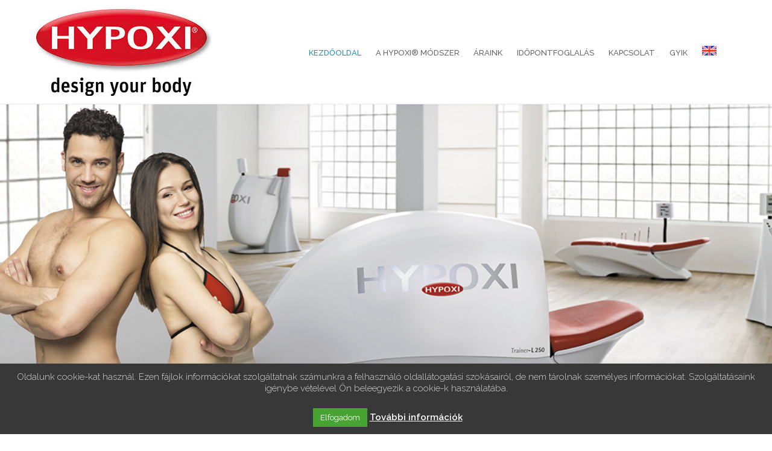

--- FILE ---
content_type: text/html; charset=UTF-8
request_url: https://hypoxidebrecen.hu/
body_size: 18553
content:

<!DOCTYPE html>
<!--[if IE 8]> <html class="ie mpcth-responsive" lang="hu"><![endif]-->
<!--[if gt IE 8]><!--> <html lang="hu" class="mpcth-responsive"> <!--<![endif]-->
<head>
	<meta charset="UTF-8">
	<meta name="viewport" content="width=device-width, initial-scale=1.0">

	
	<link rel="pingback" href="https://hypoxidebrecen.hu/xmlrpc.php" />
			<link rel="icon" type="image/png" href="https://hypoxidebrecen.hu/wp-content/uploads/2015/04/favicon.png">
	
	<!--[if lt IE 9]>
		<script src="https://hypoxidebrecen.hu/wp-content/themes/blaszok/js/html5.js"></script>
	<![endif]-->

	<meta name='robots' content='index, follow, max-image-preview:large, max-snippet:-1, max-video-preview:-1' />
	<style>img:is([sizes="auto" i], [sizes^="auto," i]) { contain-intrinsic-size: 3000px 1500px }</style>
	
	<!-- This site is optimized with the Yoast SEO plugin v25.7 - https://yoast.com/wordpress/plugins/seo/ -->
	<title>HYPOXI® alakformáló stúdió Debrecen | Zsírégetés - Narancsbőr kezelés</title>
	<meta name="description" content="HYPOXI® Alakformálás fogyókúra nélkül, már néhány kezelés után látható eredménnyel! Fogyás, karcsúság, természetes módon! Feszes popsi és has már ..." />
	<link rel="canonical" href="https://hypoxidebrecen.hu/" />
	<meta property="og:locale" content="hu_HU" />
	<meta property="og:type" content="website" />
	<meta property="og:title" content="HYPOXI® alakformáló stúdió Debrecen | Zsírégetés - Narancsbőr kezelés" />
	<meta property="og:description" content="HYPOXI® Alakformálás fogyókúra nélkül, már néhány kezelés után látható eredménnyel! Fogyás, karcsúság, természetes módon! Feszes popsi és has már ..." />
	<meta property="og:url" content="https://hypoxidebrecen.hu/" />
	<meta property="og:site_name" content="Hypoxi Alakformáló Stúdió Debrecen" />
	<meta property="article:modified_time" content="2022-09-20T15:26:19+00:00" />
	<script type="application/ld+json" class="yoast-schema-graph">{"@context":"https://schema.org","@graph":[{"@type":"WebPage","@id":"https://hypoxidebrecen.hu/","url":"https://hypoxidebrecen.hu/","name":"HYPOXI® alakformáló stúdió Debrecen | Zsírégetés - Narancsbőr kezelés","isPartOf":{"@id":"https://hypoxidebrecen.hu/#website"},"about":{"@id":"https://hypoxidebrecen.hu/#organization"},"datePublished":"2014-12-02T10:52:49+00:00","dateModified":"2022-09-20T15:26:19+00:00","description":"HYPOXI® Alakformálás fogyókúra nélkül, már néhány kezelés után látható eredménnyel! Fogyás, karcsúság, természetes módon! Feszes popsi és has már ...","breadcrumb":{"@id":"https://hypoxidebrecen.hu/#breadcrumb"},"inLanguage":"hu","potentialAction":[{"@type":"ReadAction","target":["https://hypoxidebrecen.hu/"]}]},{"@type":"BreadcrumbList","@id":"https://hypoxidebrecen.hu/#breadcrumb","itemListElement":[{"@type":"ListItem","position":1,"name":"Kezdőlap"}]},{"@type":"WebSite","@id":"https://hypoxidebrecen.hu/#website","url":"https://hypoxidebrecen.hu/","name":"Hypoxi Alakformáló Stúdió Debrecen","description":"Alakformálás, fogyás, ultragyorsan és kényelmesen","publisher":{"@id":"https://hypoxidebrecen.hu/#organization"},"potentialAction":[{"@type":"SearchAction","target":{"@type":"EntryPoint","urlTemplate":"https://hypoxidebrecen.hu/?s={search_term_string}"},"query-input":{"@type":"PropertyValueSpecification","valueRequired":true,"valueName":"search_term_string"}}],"inLanguage":"hu"},{"@type":"Organization","@id":"https://hypoxidebrecen.hu/#organization","name":"Hypoxi Alakformáló Stúdió Debrecen","url":"https://hypoxidebrecen.hu/","logo":{"@type":"ImageObject","inLanguage":"hu","@id":"https://hypoxidebrecen.hu/#/schema/logo/image/","url":"https://hypoxidebrecen.hu/wp-content/uploads/2025/08/cropped-letoltes-1.jpg","contentUrl":"https://hypoxidebrecen.hu/wp-content/uploads/2025/08/cropped-letoltes-1.jpg","width":287,"height":145,"caption":"Hypoxi Alakformáló Stúdió Debrecen"},"image":{"@id":"https://hypoxidebrecen.hu/#/schema/logo/image/"}}]}</script>
	<!-- / Yoast SEO plugin. -->


<link rel='dns-prefetch' href='//fonts.googleapis.com' />
<link rel="alternate" type="application/rss+xml" title="Hypoxi Alakformáló Stúdió Debrecen &raquo; hírcsatorna" href="https://hypoxidebrecen.hu/feed/" />
<link rel="alternate" type="application/rss+xml" title="Hypoxi Alakformáló Stúdió Debrecen &raquo; hozzászólás hírcsatorna" href="https://hypoxidebrecen.hu/comments/feed/" />
		<!-- This site uses the Google Analytics by MonsterInsights plugin v9.11.1 - Using Analytics tracking - https://www.monsterinsights.com/ -->
		<!-- Note: MonsterInsights is not currently configured on this site. The site owner needs to authenticate with Google Analytics in the MonsterInsights settings panel. -->
					<!-- No tracking code set -->
				<!-- / Google Analytics by MonsterInsights -->
		<script type="text/javascript">
/* <![CDATA[ */
window._wpemojiSettings = {"baseUrl":"https:\/\/s.w.org\/images\/core\/emoji\/16.0.1\/72x72\/","ext":".png","svgUrl":"https:\/\/s.w.org\/images\/core\/emoji\/16.0.1\/svg\/","svgExt":".svg","source":{"concatemoji":"https:\/\/hypoxidebrecen.hu\/wp-includes\/js\/wp-emoji-release.min.js?ver=6.8.3"}};
/*! This file is auto-generated */
!function(s,n){var o,i,e;function c(e){try{var t={supportTests:e,timestamp:(new Date).valueOf()};sessionStorage.setItem(o,JSON.stringify(t))}catch(e){}}function p(e,t,n){e.clearRect(0,0,e.canvas.width,e.canvas.height),e.fillText(t,0,0);var t=new Uint32Array(e.getImageData(0,0,e.canvas.width,e.canvas.height).data),a=(e.clearRect(0,0,e.canvas.width,e.canvas.height),e.fillText(n,0,0),new Uint32Array(e.getImageData(0,0,e.canvas.width,e.canvas.height).data));return t.every(function(e,t){return e===a[t]})}function u(e,t){e.clearRect(0,0,e.canvas.width,e.canvas.height),e.fillText(t,0,0);for(var n=e.getImageData(16,16,1,1),a=0;a<n.data.length;a++)if(0!==n.data[a])return!1;return!0}function f(e,t,n,a){switch(t){case"flag":return n(e,"\ud83c\udff3\ufe0f\u200d\u26a7\ufe0f","\ud83c\udff3\ufe0f\u200b\u26a7\ufe0f")?!1:!n(e,"\ud83c\udde8\ud83c\uddf6","\ud83c\udde8\u200b\ud83c\uddf6")&&!n(e,"\ud83c\udff4\udb40\udc67\udb40\udc62\udb40\udc65\udb40\udc6e\udb40\udc67\udb40\udc7f","\ud83c\udff4\u200b\udb40\udc67\u200b\udb40\udc62\u200b\udb40\udc65\u200b\udb40\udc6e\u200b\udb40\udc67\u200b\udb40\udc7f");case"emoji":return!a(e,"\ud83e\udedf")}return!1}function g(e,t,n,a){var r="undefined"!=typeof WorkerGlobalScope&&self instanceof WorkerGlobalScope?new OffscreenCanvas(300,150):s.createElement("canvas"),o=r.getContext("2d",{willReadFrequently:!0}),i=(o.textBaseline="top",o.font="600 32px Arial",{});return e.forEach(function(e){i[e]=t(o,e,n,a)}),i}function t(e){var t=s.createElement("script");t.src=e,t.defer=!0,s.head.appendChild(t)}"undefined"!=typeof Promise&&(o="wpEmojiSettingsSupports",i=["flag","emoji"],n.supports={everything:!0,everythingExceptFlag:!0},e=new Promise(function(e){s.addEventListener("DOMContentLoaded",e,{once:!0})}),new Promise(function(t){var n=function(){try{var e=JSON.parse(sessionStorage.getItem(o));if("object"==typeof e&&"number"==typeof e.timestamp&&(new Date).valueOf()<e.timestamp+604800&&"object"==typeof e.supportTests)return e.supportTests}catch(e){}return null}();if(!n){if("undefined"!=typeof Worker&&"undefined"!=typeof OffscreenCanvas&&"undefined"!=typeof URL&&URL.createObjectURL&&"undefined"!=typeof Blob)try{var e="postMessage("+g.toString()+"("+[JSON.stringify(i),f.toString(),p.toString(),u.toString()].join(",")+"));",a=new Blob([e],{type:"text/javascript"}),r=new Worker(URL.createObjectURL(a),{name:"wpTestEmojiSupports"});return void(r.onmessage=function(e){c(n=e.data),r.terminate(),t(n)})}catch(e){}c(n=g(i,f,p,u))}t(n)}).then(function(e){for(var t in e)n.supports[t]=e[t],n.supports.everything=n.supports.everything&&n.supports[t],"flag"!==t&&(n.supports.everythingExceptFlag=n.supports.everythingExceptFlag&&n.supports[t]);n.supports.everythingExceptFlag=n.supports.everythingExceptFlag&&!n.supports.flag,n.DOMReady=!1,n.readyCallback=function(){n.DOMReady=!0}}).then(function(){return e}).then(function(){var e;n.supports.everything||(n.readyCallback(),(e=n.source||{}).concatemoji?t(e.concatemoji):e.wpemoji&&e.twemoji&&(t(e.twemoji),t(e.wpemoji)))}))}((window,document),window._wpemojiSettings);
/* ]]> */
</script>
<style id='wp-emoji-styles-inline-css' type='text/css'>

	img.wp-smiley, img.emoji {
		display: inline !important;
		border: none !important;
		box-shadow: none !important;
		height: 1em !important;
		width: 1em !important;
		margin: 0 0.07em !important;
		vertical-align: -0.1em !important;
		background: none !important;
		padding: 0 !important;
	}
</style>
<link rel='stylesheet' id='wp-block-library-css' href='https://hypoxidebrecen.hu/wp-includes/css/dist/block-library/style.min.css?ver=6.8.3' type='text/css' media='all' />
<style id='classic-theme-styles-inline-css' type='text/css'>
/*! This file is auto-generated */
.wp-block-button__link{color:#fff;background-color:#32373c;border-radius:9999px;box-shadow:none;text-decoration:none;padding:calc(.667em + 2px) calc(1.333em + 2px);font-size:1.125em}.wp-block-file__button{background:#32373c;color:#fff;text-decoration:none}
</style>
<style id='global-styles-inline-css' type='text/css'>
:root{--wp--preset--aspect-ratio--square: 1;--wp--preset--aspect-ratio--4-3: 4/3;--wp--preset--aspect-ratio--3-4: 3/4;--wp--preset--aspect-ratio--3-2: 3/2;--wp--preset--aspect-ratio--2-3: 2/3;--wp--preset--aspect-ratio--16-9: 16/9;--wp--preset--aspect-ratio--9-16: 9/16;--wp--preset--color--black: #000000;--wp--preset--color--cyan-bluish-gray: #abb8c3;--wp--preset--color--white: #ffffff;--wp--preset--color--pale-pink: #f78da7;--wp--preset--color--vivid-red: #cf2e2e;--wp--preset--color--luminous-vivid-orange: #ff6900;--wp--preset--color--luminous-vivid-amber: #fcb900;--wp--preset--color--light-green-cyan: #7bdcb5;--wp--preset--color--vivid-green-cyan: #00d084;--wp--preset--color--pale-cyan-blue: #8ed1fc;--wp--preset--color--vivid-cyan-blue: #0693e3;--wp--preset--color--vivid-purple: #9b51e0;--wp--preset--gradient--vivid-cyan-blue-to-vivid-purple: linear-gradient(135deg,rgba(6,147,227,1) 0%,rgb(155,81,224) 100%);--wp--preset--gradient--light-green-cyan-to-vivid-green-cyan: linear-gradient(135deg,rgb(122,220,180) 0%,rgb(0,208,130) 100%);--wp--preset--gradient--luminous-vivid-amber-to-luminous-vivid-orange: linear-gradient(135deg,rgba(252,185,0,1) 0%,rgba(255,105,0,1) 100%);--wp--preset--gradient--luminous-vivid-orange-to-vivid-red: linear-gradient(135deg,rgba(255,105,0,1) 0%,rgb(207,46,46) 100%);--wp--preset--gradient--very-light-gray-to-cyan-bluish-gray: linear-gradient(135deg,rgb(238,238,238) 0%,rgb(169,184,195) 100%);--wp--preset--gradient--cool-to-warm-spectrum: linear-gradient(135deg,rgb(74,234,220) 0%,rgb(151,120,209) 20%,rgb(207,42,186) 40%,rgb(238,44,130) 60%,rgb(251,105,98) 80%,rgb(254,248,76) 100%);--wp--preset--gradient--blush-light-purple: linear-gradient(135deg,rgb(255,206,236) 0%,rgb(152,150,240) 100%);--wp--preset--gradient--blush-bordeaux: linear-gradient(135deg,rgb(254,205,165) 0%,rgb(254,45,45) 50%,rgb(107,0,62) 100%);--wp--preset--gradient--luminous-dusk: linear-gradient(135deg,rgb(255,203,112) 0%,rgb(199,81,192) 50%,rgb(65,88,208) 100%);--wp--preset--gradient--pale-ocean: linear-gradient(135deg,rgb(255,245,203) 0%,rgb(182,227,212) 50%,rgb(51,167,181) 100%);--wp--preset--gradient--electric-grass: linear-gradient(135deg,rgb(202,248,128) 0%,rgb(113,206,126) 100%);--wp--preset--gradient--midnight: linear-gradient(135deg,rgb(2,3,129) 0%,rgb(40,116,252) 100%);--wp--preset--font-size--small: 13px;--wp--preset--font-size--medium: 20px;--wp--preset--font-size--large: 36px;--wp--preset--font-size--x-large: 42px;--wp--preset--spacing--20: 0.44rem;--wp--preset--spacing--30: 0.67rem;--wp--preset--spacing--40: 1rem;--wp--preset--spacing--50: 1.5rem;--wp--preset--spacing--60: 2.25rem;--wp--preset--spacing--70: 3.38rem;--wp--preset--spacing--80: 5.06rem;--wp--preset--shadow--natural: 6px 6px 9px rgba(0, 0, 0, 0.2);--wp--preset--shadow--deep: 12px 12px 50px rgba(0, 0, 0, 0.4);--wp--preset--shadow--sharp: 6px 6px 0px rgba(0, 0, 0, 0.2);--wp--preset--shadow--outlined: 6px 6px 0px -3px rgba(255, 255, 255, 1), 6px 6px rgba(0, 0, 0, 1);--wp--preset--shadow--crisp: 6px 6px 0px rgba(0, 0, 0, 1);}:where(.is-layout-flex){gap: 0.5em;}:where(.is-layout-grid){gap: 0.5em;}body .is-layout-flex{display: flex;}.is-layout-flex{flex-wrap: wrap;align-items: center;}.is-layout-flex > :is(*, div){margin: 0;}body .is-layout-grid{display: grid;}.is-layout-grid > :is(*, div){margin: 0;}:where(.wp-block-columns.is-layout-flex){gap: 2em;}:where(.wp-block-columns.is-layout-grid){gap: 2em;}:where(.wp-block-post-template.is-layout-flex){gap: 1.25em;}:where(.wp-block-post-template.is-layout-grid){gap: 1.25em;}.has-black-color{color: var(--wp--preset--color--black) !important;}.has-cyan-bluish-gray-color{color: var(--wp--preset--color--cyan-bluish-gray) !important;}.has-white-color{color: var(--wp--preset--color--white) !important;}.has-pale-pink-color{color: var(--wp--preset--color--pale-pink) !important;}.has-vivid-red-color{color: var(--wp--preset--color--vivid-red) !important;}.has-luminous-vivid-orange-color{color: var(--wp--preset--color--luminous-vivid-orange) !important;}.has-luminous-vivid-amber-color{color: var(--wp--preset--color--luminous-vivid-amber) !important;}.has-light-green-cyan-color{color: var(--wp--preset--color--light-green-cyan) !important;}.has-vivid-green-cyan-color{color: var(--wp--preset--color--vivid-green-cyan) !important;}.has-pale-cyan-blue-color{color: var(--wp--preset--color--pale-cyan-blue) !important;}.has-vivid-cyan-blue-color{color: var(--wp--preset--color--vivid-cyan-blue) !important;}.has-vivid-purple-color{color: var(--wp--preset--color--vivid-purple) !important;}.has-black-background-color{background-color: var(--wp--preset--color--black) !important;}.has-cyan-bluish-gray-background-color{background-color: var(--wp--preset--color--cyan-bluish-gray) !important;}.has-white-background-color{background-color: var(--wp--preset--color--white) !important;}.has-pale-pink-background-color{background-color: var(--wp--preset--color--pale-pink) !important;}.has-vivid-red-background-color{background-color: var(--wp--preset--color--vivid-red) !important;}.has-luminous-vivid-orange-background-color{background-color: var(--wp--preset--color--luminous-vivid-orange) !important;}.has-luminous-vivid-amber-background-color{background-color: var(--wp--preset--color--luminous-vivid-amber) !important;}.has-light-green-cyan-background-color{background-color: var(--wp--preset--color--light-green-cyan) !important;}.has-vivid-green-cyan-background-color{background-color: var(--wp--preset--color--vivid-green-cyan) !important;}.has-pale-cyan-blue-background-color{background-color: var(--wp--preset--color--pale-cyan-blue) !important;}.has-vivid-cyan-blue-background-color{background-color: var(--wp--preset--color--vivid-cyan-blue) !important;}.has-vivid-purple-background-color{background-color: var(--wp--preset--color--vivid-purple) !important;}.has-black-border-color{border-color: var(--wp--preset--color--black) !important;}.has-cyan-bluish-gray-border-color{border-color: var(--wp--preset--color--cyan-bluish-gray) !important;}.has-white-border-color{border-color: var(--wp--preset--color--white) !important;}.has-pale-pink-border-color{border-color: var(--wp--preset--color--pale-pink) !important;}.has-vivid-red-border-color{border-color: var(--wp--preset--color--vivid-red) !important;}.has-luminous-vivid-orange-border-color{border-color: var(--wp--preset--color--luminous-vivid-orange) !important;}.has-luminous-vivid-amber-border-color{border-color: var(--wp--preset--color--luminous-vivid-amber) !important;}.has-light-green-cyan-border-color{border-color: var(--wp--preset--color--light-green-cyan) !important;}.has-vivid-green-cyan-border-color{border-color: var(--wp--preset--color--vivid-green-cyan) !important;}.has-pale-cyan-blue-border-color{border-color: var(--wp--preset--color--pale-cyan-blue) !important;}.has-vivid-cyan-blue-border-color{border-color: var(--wp--preset--color--vivid-cyan-blue) !important;}.has-vivid-purple-border-color{border-color: var(--wp--preset--color--vivid-purple) !important;}.has-vivid-cyan-blue-to-vivid-purple-gradient-background{background: var(--wp--preset--gradient--vivid-cyan-blue-to-vivid-purple) !important;}.has-light-green-cyan-to-vivid-green-cyan-gradient-background{background: var(--wp--preset--gradient--light-green-cyan-to-vivid-green-cyan) !important;}.has-luminous-vivid-amber-to-luminous-vivid-orange-gradient-background{background: var(--wp--preset--gradient--luminous-vivid-amber-to-luminous-vivid-orange) !important;}.has-luminous-vivid-orange-to-vivid-red-gradient-background{background: var(--wp--preset--gradient--luminous-vivid-orange-to-vivid-red) !important;}.has-very-light-gray-to-cyan-bluish-gray-gradient-background{background: var(--wp--preset--gradient--very-light-gray-to-cyan-bluish-gray) !important;}.has-cool-to-warm-spectrum-gradient-background{background: var(--wp--preset--gradient--cool-to-warm-spectrum) !important;}.has-blush-light-purple-gradient-background{background: var(--wp--preset--gradient--blush-light-purple) !important;}.has-blush-bordeaux-gradient-background{background: var(--wp--preset--gradient--blush-bordeaux) !important;}.has-luminous-dusk-gradient-background{background: var(--wp--preset--gradient--luminous-dusk) !important;}.has-pale-ocean-gradient-background{background: var(--wp--preset--gradient--pale-ocean) !important;}.has-electric-grass-gradient-background{background: var(--wp--preset--gradient--electric-grass) !important;}.has-midnight-gradient-background{background: var(--wp--preset--gradient--midnight) !important;}.has-small-font-size{font-size: var(--wp--preset--font-size--small) !important;}.has-medium-font-size{font-size: var(--wp--preset--font-size--medium) !important;}.has-large-font-size{font-size: var(--wp--preset--font-size--large) !important;}.has-x-large-font-size{font-size: var(--wp--preset--font-size--x-large) !important;}
:where(.wp-block-post-template.is-layout-flex){gap: 1.25em;}:where(.wp-block-post-template.is-layout-grid){gap: 1.25em;}
:where(.wp-block-columns.is-layout-flex){gap: 2em;}:where(.wp-block-columns.is-layout-grid){gap: 2em;}
:root :where(.wp-block-pullquote){font-size: 1.5em;line-height: 1.6;}
</style>
<link rel='stylesheet' id='contact-form-7-css' href='https://hypoxidebrecen.hu/wp-content/plugins/contact-form-7/includes/css/styles.css?ver=6.1.1' type='text/css' media='all' />
<link rel='stylesheet' id='cookie-law-info-css' href='https://hypoxidebrecen.hu/wp-content/plugins/cookie-law-info/legacy/public/css/cookie-law-info-public.css?ver=3.3.3' type='text/css' media='all' />
<link rel='stylesheet' id='cookie-law-info-gdpr-css' href='https://hypoxidebrecen.hu/wp-content/plugins/cookie-law-info/legacy/public/css/cookie-law-info-gdpr.css?ver=3.3.3' type='text/css' media='all' />
<link rel='stylesheet' id='dcjq-mega-menu-css' href='https://hypoxidebrecen.hu/wp-content/plugins/jquery-mega-menu/css/dcjq-mega-menu.css?ver=6.8.3' type='text/css' media='all' />
<link rel='stylesheet' id='mpc-sh-styles-css' href='https://hypoxidebrecen.hu/wp-content/plugins/mpc-shortcodes/css/mpc-sh.css?ver=6.8.3' type='text/css' media='all' />
<link rel='stylesheet' id='rs-plugin-settings-css' href='https://hypoxidebrecen.hu/wp-content/plugins/revslider/public/assets/css/settings.css?ver=5.4.7.4' type='text/css' media='all' />
<style id='rs-plugin-settings-inline-css' type='text/css'>
.tp-caption a{color:#ff7302;text-shadow:none;-webkit-transition:all 0.2s ease-out;-moz-transition:all 0.2s ease-out;-o-transition:all 0.2s ease-out;-ms-transition:all 0.2s ease-out}.tp-caption a:hover{color:#ffa902}
</style>
<link rel='stylesheet' id='mpc-content-font-css' href='https://fonts.googleapis.com/css?family=Open+Sans%3A300&#038;ver=6.8.3' type='text/css' media='all' />
<link rel='stylesheet' id='mpc-heading-font-css' href='https://fonts.googleapis.com/css?family=Open+Sans%3A300&#038;ver=6.8.3' type='text/css' media='all' />
<link rel='stylesheet' id='mpc-menu-font-css' href='https://fonts.googleapis.com/css?family=Roboto%3A500&#038;ver=6.8.3' type='text/css' media='all' />
<link rel='stylesheet' id='mpc-styles-css' href='https://hypoxidebrecen.hu/wp-content/themes/blaszok/style.css?ver=6.8.3' type='text/css' media='all' />
<link rel='stylesheet' id='mpc-styles-custom-css' href='https://hypoxidebrecen.hu/wp-content/themes/blaszok/style_custom.css?ver=6.8.3' type='text/css' media='all' />
<link rel='stylesheet' id='font-awesome-css' href='https://hypoxidebrecen.hu/wp-content/plugins/js_composer/assets/lib/bower/font-awesome/css/font-awesome.min.css?ver=5.4.7' type='text/css' media='all' />
<link rel='stylesheet' id='mpc-theme-plugins-css-css' href='https://hypoxidebrecen.hu/wp-content/themes/blaszok/css/plugins.min.css?ver=6.8.3' type='text/css' media='all' />
<link rel='stylesheet' id='dtpicker-css' href='https://hypoxidebrecen.hu/wp-content/plugins/date-time-picker-field/assets/js/vendor/datetimepicker/jquery.datetimepicker.min.css?ver=6.8.3' type='text/css' media='all' />
<link rel='stylesheet' id='js_composer_front-css' href='https://hypoxidebrecen.hu/wp-content/plugins/js_composer/assets/css/js_composer.min.css?ver=5.4.7' type='text/css' media='all' />
<script type="text/javascript" src="https://hypoxidebrecen.hu/wp-includes/js/jquery/jquery.min.js?ver=3.7.1" id="jquery-core-js"></script>
<script type="text/javascript" src="https://hypoxidebrecen.hu/wp-includes/js/jquery/jquery-migrate.min.js?ver=3.4.1" id="jquery-migrate-js"></script>
<script type="text/javascript" id="cookie-law-info-js-extra">
/* <![CDATA[ */
var Cli_Data = {"nn_cookie_ids":[],"cookielist":[],"non_necessary_cookies":[],"ccpaEnabled":"","ccpaRegionBased":"","ccpaBarEnabled":"","strictlyEnabled":["necessary","obligatoire"],"ccpaType":"gdpr","js_blocking":"","custom_integration":"","triggerDomRefresh":"","secure_cookies":""};
var cli_cookiebar_settings = {"animate_speed_hide":"500","animate_speed_show":"500","background":"#383838","border":"#444","border_on":"","button_1_button_colour":"#47a332","button_1_button_hover":"#398228","button_1_link_colour":"#fff","button_1_as_button":"1","button_1_new_win":"","button_2_button_colour":"#333","button_2_button_hover":"#292929","button_2_link_colour":"#ffffff","button_2_as_button":"","button_2_hidebar":"","button_3_button_colour":"#000","button_3_button_hover":"#000000","button_3_link_colour":"#fff","button_3_as_button":"1","button_3_new_win":"","button_4_button_colour":"#000","button_4_button_hover":"#000000","button_4_link_colour":"#fff","button_4_as_button":"1","button_7_button_colour":"#61a229","button_7_button_hover":"#4e8221","button_7_link_colour":"#fff","button_7_as_button":"1","button_7_new_win":"","font_family":"inherit","header_fix":"","notify_animate_hide":"1","notify_animate_show":"1","notify_div_id":"#cookie-law-info-bar","notify_position_horizontal":"right","notify_position_vertical":"bottom","scroll_close":"","scroll_close_reload":"","accept_close_reload":"","reject_close_reload":"","showagain_tab":"","showagain_background":"#fff","showagain_border":"#000","showagain_div_id":"#cookie-law-info-again","showagain_x_position":"100px","text":"#d6d6d6","show_once_yn":"","show_once":"10000","logging_on":"","as_popup":"","popup_overlay":"1","bar_heading_text":"","cookie_bar_as":"banner","popup_showagain_position":"bottom-right","widget_position":"left"};
var log_object = {"ajax_url":"https:\/\/hypoxidebrecen.hu\/wp-admin\/admin-ajax.php"};
/* ]]> */
</script>
<script type="text/javascript" src="https://hypoxidebrecen.hu/wp-content/plugins/cookie-law-info/legacy/public/js/cookie-law-info-public.js?ver=3.3.3" id="cookie-law-info-js"></script>
<script type="text/javascript" src="https://hypoxidebrecen.hu/wp-content/plugins/jquery-mega-menu/js/jquery.dcmegamenu.1.3.4.min.js?ver=6.8.3" id="dcjqmegamenu-js"></script>
<script type="text/javascript" src="https://hypoxidebrecen.hu/wp-content/plugins/revslider/public/assets/js/jquery.themepunch.tools.min.js?ver=5.4.7.4" id="tp-tools-js"></script>
<script type="text/javascript" src="https://hypoxidebrecen.hu/wp-content/plugins/revslider/public/assets/js/jquery.themepunch.revolution.min.js?ver=5.4.7.4" id="revmin-js"></script>
<link rel="https://api.w.org/" href="https://hypoxidebrecen.hu/wp-json/" /><link rel="alternate" title="JSON" type="application/json" href="https://hypoxidebrecen.hu/wp-json/wp/v2/pages/187" /><link rel="EditURI" type="application/rsd+xml" title="RSD" href="https://hypoxidebrecen.hu/xmlrpc.php?rsd" />
<meta name="generator" content="WordPress 6.8.3" />
<link rel='shortlink' href='https://hypoxidebrecen.hu/' />
<link rel="alternate" title="oEmbed (JSON)" type="application/json+oembed" href="https://hypoxidebrecen.hu/wp-json/oembed/1.0/embed?url=https%3A%2F%2Fhypoxidebrecen.hu%2F" />
<link rel="alternate" title="oEmbed (XML)" type="text/xml+oembed" href="https://hypoxidebrecen.hu/wp-json/oembed/1.0/embed?url=https%3A%2F%2Fhypoxidebrecen.hu%2F&#038;format=xml" />
<meta name="generator" content="Powered by WPBakery Page Builder - drag and drop page builder for WordPress."/>
<!--[if lte IE 9]><link rel="stylesheet" type="text/css" href="https://hypoxidebrecen.hu/wp-content/plugins/js_composer/assets/css/vc_lte_ie9.min.css" media="screen"><![endif]--><meta name="generator" content="Powered by Slider Revolution 5.4.7.4 - responsive, Mobile-Friendly Slider Plugin for WordPress with comfortable drag and drop interface." />
<link rel="icon" href="https://hypoxidebrecen.hu/wp-content/uploads/2015/04/letöltés-1-150x145.jpg" sizes="32x32" />
<link rel="icon" href="https://hypoxidebrecen.hu/wp-content/uploads/2015/04/letöltés-1.jpg" sizes="192x192" />
<link rel="apple-touch-icon" href="https://hypoxidebrecen.hu/wp-content/uploads/2015/04/letöltés-1.jpg" />
<meta name="msapplication-TileImage" content="https://hypoxidebrecen.hu/wp-content/uploads/2015/04/letöltés-1.jpg" />
<script type="text/javascript">function setREVStartSize(e){									
						try{ e.c=jQuery(e.c);var i=jQuery(window).width(),t=9999,r=0,n=0,l=0,f=0,s=0,h=0;
							if(e.responsiveLevels&&(jQuery.each(e.responsiveLevels,function(e,f){f>i&&(t=r=f,l=e),i>f&&f>r&&(r=f,n=e)}),t>r&&(l=n)),f=e.gridheight[l]||e.gridheight[0]||e.gridheight,s=e.gridwidth[l]||e.gridwidth[0]||e.gridwidth,h=i/s,h=h>1?1:h,f=Math.round(h*f),"fullscreen"==e.sliderLayout){var u=(e.c.width(),jQuery(window).height());if(void 0!=e.fullScreenOffsetContainer){var c=e.fullScreenOffsetContainer.split(",");if (c) jQuery.each(c,function(e,i){u=jQuery(i).length>0?u-jQuery(i).outerHeight(!0):u}),e.fullScreenOffset.split("%").length>1&&void 0!=e.fullScreenOffset&&e.fullScreenOffset.length>0?u-=jQuery(window).height()*parseInt(e.fullScreenOffset,0)/100:void 0!=e.fullScreenOffset&&e.fullScreenOffset.length>0&&(u-=parseInt(e.fullScreenOffset,0))}f=u}else void 0!=e.minHeight&&f<e.minHeight&&(f=e.minHeight);e.c.closest(".rev_slider_wrapper").css({height:f})					
						}catch(d){console.log("Failure at Presize of Slider:"+d)}						
					};</script>
<style type="text/css" data-type="vc_custom-css">.hover-title-2 {box-shadow: 3px 3px 8px #888;margin: 6px;}
a.vc_btn-juicy_pink, button.vc_btn-juicy_pink {
    background-color: #d7152b;}
.grecaptcha-badge { 
    visibility: hidden;
}</style><style type="text/css" data-type="vc_shortcodes-custom-css">.vc_custom_1581347261126{margin-top: 0px !important;margin-bottom: -80px !important;padding-top: 60px !important;padding-right: 0px !important;padding-bottom: 6px !important;padding-left: 0px !important;background-image: url(https://hypoxidebrecen.hu/wp-content/uploads/2020/02/Hpxi-bh-08.jpg?id=1019) !important;background-position: center !important;background-repeat: no-repeat !important;background-size: cover !important;}.vc_custom_1581347543825{margin-top: 0px !important;margin-right: 0px !important;margin-bottom: -40px !important;margin-left: 0px !important;padding-top: 0px !important;padding-right: 0px !important;padding-bottom: 0px !important;padding-left: 0px !important;background-image: url(https://hypoxidebrecen.hu/wp-content/uploads/2020/02/Hpxi-bh-08.jpg?id=1019) !important;background-position: center !important;background-repeat: no-repeat !important;background-size: cover !important;}.vc_custom_1581347156272{margin-bottom: 0px !important;background-position: center !important;background-repeat: no-repeat !important;background-size: cover !important;}.vc_custom_1581267743114{padding: 24px !important;background-color: rgba(243,242,242,0.7) !important;*background-color: rgb(243,242,242) !important;border: 1px solid #d5d5d5 !important;}.vc_custom_1429536672565{padding-right: 0px !important;padding-left: 0px !important;background-image: url(https://fogyasztostudio-debrecen.hu/wp-content/uploads/2014/12/hypoxi_studio_debrecen_piros_flekk.jpg?id=357) !important;}.vc_custom_1581334612805{padding: 0px !important;}.vc_custom_1581338146666{margin-top: 0px !important;background-image: url(https://fogyasztostudio-debrecen.hu/wp-content/uploads/2014/12/hypoxi_studio_debrecen_piros_flekk.jpg?id=357) !important;}.vc_custom_1581341155593{margin-bottom: 0px !important;padding-top: 0px !important;padding-right: 0px !important;padding-bottom: 0px !important;padding-left: 0px !important;}.vc_custom_1581341114500{margin-top: 0px !important;padding-top: 0px !important;padding-right: 0px !important;padding-bottom: 0px !important;padding-left: 0px !important;}.vc_custom_1581522197085{padding-bottom: 48px !important;background-color: #d7152b !important;}.vc_custom_1581338146666{margin-top: 0px !important;background-image: url(https://fogyasztostudio-debrecen.hu/wp-content/uploads/2014/12/hypoxi_studio_debrecen_piros_flekk.jpg?id=357) !important;}.vc_custom_1418218376902{margin-bottom: -40px !important;padding-top: 60px !important;padding-bottom: 40px !important;background-color: #f4f4f4 !important;}.vc_custom_1581522922296{padding-top: 60px !important;padding-bottom: 60px !important;background-color: #d7152b !important;}.vc_custom_1581523520034{margin-top: 48px !important;margin-bottom: 36px !important;border-top-width: 1px !important;border-right-width: 1px !important;border-bottom-width: 1px !important;border-left-width: 1px !important;padding-top: 24px !important;padding-right: 24px !important;padding-bottom: 24px !important;padding-left: 24px !important;background-color: #f4f4f4 !important;border-left-color: #d5d5d5 !important;border-left-style: solid !important;border-right-color: #d5d5d5 !important;border-right-style: solid !important;border-top-color: #d5d5d5 !important;border-top-style: solid !important;border-bottom-color: #d5d5d5 !important;border-bottom-style: solid !important;}.vc_custom_1581347361094{padding-right: 0px !important;padding-left: 0px !important;}.vc_custom_1581347051940{padding-top: 250px !important;padding-bottom: 250px !important;}.vc_custom_1581327462209{padding-right: 0px !important;padding-left: 0px !important;}.vc_custom_1581328247754{padding-top: 90px !important;padding-bottom: 90px !important;}.vc_custom_1581349282344{border-top-width: 1px !important;border-right-width: 1px !important;border-bottom-width: 1px !important;border-left-width: 1px !important;padding-top: 6px !important;padding-right: 0px !important;padding-bottom: 0px !important;padding-left: 0px !important;background-color: #ffffff !important;border-left-color: rgba(213,213,213,0.9) !important;border-left-style: solid !important;border-right-color: rgba(213,213,213,0.9) !important;border-right-style: solid !important;border-top-color: rgba(213,213,213,0.9) !important;border-top-style: solid !important;border-bottom-color: rgba(213,213,213,0.9) !important;border-bottom-style: solid !important;}.vc_custom_1581522155415{border-top-width: 1px !important;border-right-width: 1px !important;border-bottom-width: 1px !important;border-left-width: 1px !important;padding-top: 24px !important;padding-right: 12px !important;padding-left: 12px !important;background-color: rgba(215,21,43,0.95) !important;*background-color: rgb(215,21,43) !important;border-left-color: rgba(213,213,213,0.8) !important;border-left-style: solid !important;border-right-color: rgba(213,213,213,0.8) !important;border-right-style: solid !important;border-top-color: rgba(213,213,213,0.8) !important;border-top-style: solid !important;border-bottom-color: rgba(213,213,213,0.8) !important;border-bottom-style: solid !important;}.vc_custom_1581331815457{padding: 24px !important;background-color: #ffffff !important;border: 1px solid #d5d5d5 !important;}.vc_custom_1581349226297{margin-top: 0px !important;margin-right: 0px !important;margin-bottom: 0px !important;margin-left: 0px !important;padding-top: 0px !important;padding-right: 0px !important;padding-bottom: 0px !important;padding-left: 0px !important;}.vc_custom_1581334481284{padding-top: 0px !important;padding-bottom: 16px !important;}.vc_custom_1581337983564{margin: 0px !important;padding: 0px !important;}.vc_custom_1581338284643{margin: 0px !important;padding: 0px !important;}.vc_custom_1581338297412{margin: 0px !important;padding: 0px !important;}.vc_custom_1581338586095{margin-top: 0px !important;margin-right: 0px !important;margin-bottom: 0px !important;margin-left: 0px !important;padding-top: 0px !important;padding-right: 0px !important;padding-bottom: 0px !important;padding-left: 0px !important;}.vc_custom_1581335095103{padding: 0px !important;}.vc_custom_1581522174268{padding-top: 40px !important;padding-bottom: 40px !important;background-color: #d7152b !important;background-position: center !important;background-repeat: no-repeat !important;background-size: cover !important;}.vc_custom_1581336253533{padding-top: 0px !important;padding-right: 0px !important;padding-bottom: 0px !important;padding-left: 0px !important;}.vc_custom_1581340803602{margin-top: 0px !important;margin-right: 0px !important;margin-bottom: 0px !important;margin-left: 0px !important;padding-top: 0px !important;padding-right: 0px !important;padding-bottom: 0px !important;padding-left: 0px !important;}.vc_custom_1581340794535{margin-top: 0px !important;margin-right: 0px !important;margin-bottom: 0px !important;margin-left: 0px !important;padding-top: 0px !important;padding-right: 0px !important;padding-bottom: 0px !important;padding-left: 0px !important;}.vc_custom_1581335132507{padding: 0px !important;}.vc_custom_1581341228254{margin-right: 0px !important;margin-left: 0px !important;padding-top: 0px !important;padding-right: 0px !important;padding-bottom: 0px !important;padding-left: 0px !important;}.vc_custom_1581346669592{padding-top: 0px !important;padding-right: 0px !important;padding-bottom: 0px !important;padding-left: 0px !important;}.vc_custom_1581346677880{padding-top: 0px !important;padding-right: 0px !important;padding-bottom: 0px !important;padding-left: 0px !important;}.vc_custom_1418289966193{margin-bottom: -20px !important;}.vc_custom_1418128477676{margin-bottom: -20px !important;}.vc_custom_1418128521584{margin-top: -30px !important;}.vc_custom_1418128555232{margin-top: -20px !important;}.vc_custom_1418128555232{margin-top: -20px !important;}.vc_custom_1418288125951{margin-bottom: -30px !important;}.vc_custom_1418288203112{margin-bottom: -10px !important;}.vc_custom_1581522836669{margin-bottom: 0px !important;}.vc_custom_1549656728618{margin-top: 30px !important;}</style><noscript><style type="text/css"> .wpb_animate_when_almost_visible { opacity: 1; }</style></noscript>		<!-- Google Tag Manager -->
	<script>(function(w,d,s,l,i){w[l]=w[l]||[];w[l].push({'gtm.start':
	new Date().getTime(),event:'gtm.js'});var f=d.getElementsByTagName(s)[0],
	j=d.createElement(s),dl=l!='dataLayer'?'&l='+l:'';j.async=true;j.src=
	'https://www.googletagmanager.com/gtm.js?id='+i+dl;f.parentNode.insertBefore(j,f);
	})(window,document,'script','dataLayer','GTM-KD4PB3R');</script>
	<!-- End Google Tag Manager -->
</head>

<!-- mpcth-responsive -->
<body data-rsssl=1 class="home wp-singular page-template-default page page-id-187 wp-custom-logo wp-theme-blaszok mpcth-sidebar-none wpb-js-composer js-comp-ver-5.4.7 vc_responsive" >

<!-- Google Tag Manager (noscript) -->
<noscript><iframe src="https://www.googletagmanager.com/ns.html?id=GTM-KD4PB3R"
height="0" width="0" style="display:none;visibility:hidden"></iframe></noscript>
<!-- End Google Tag Manager (noscript) -->

		
	<div id="mpcth_page_wrap" class="mpcth-use-advance-colors ">

		
		
		<div id="mpcth_page_header_wrap_spacer"></div>
				<header id="mpcth_page_header_wrap" class="mpcth-sticky-header-enabled " data-offset="75%">
			<div id="mpcth_page_header_container">
												<div id="mpcth_header_section">
					<div class="mpcth-header-wrap">
						<div id="mpcth_page_header_content" class="mpcth-header-order-l_rm_s">
																<div id="mpcth_logo_wrap" class="mpcth-mobile-logo-enabled mpcth-sticky-logo-enabled">
										<a id="mpcth_logo" href="https://hypoxidebrecen.hu">
																							<img src="https://hypoxidebrecen.hu/wp-content/uploads/2015/04/letöltés-1.jpg" class="mpcth-standard-logo" alt="Logo">
																									<img src="https://hypoxidebrecen.hu/wp-content/uploads/2015/04/letöltés-1.jpg" class="mpcth-retina-logo" alt="Logo">
												
																									<img src="https://hypoxidebrecen.hu/wp-content/uploads/2015/04/letöltés-1.jpg" class="mpcth-mobile-logo" alt="Logo">
																											<img src="https://hypoxidebrecen.hu/wp-content/uploads/2015/04/letöltés-1.jpg" class="mpcth-retina-mobile-logo" alt="Logo">
																									
																									<img src="https://hypoxidebrecen.hu/wp-content/uploads/2015/04/letöltés-1.jpg" class="mpcth-sticky-logo" alt="Logo">
																											<img src="https://hypoxidebrecen.hu/wp-content/uploads/2015/04/letöltés-1.jpg" class="mpcth-retina-sticky-logo" alt="Logo">
																																														</a>
																			</div><!-- end #mpcth_logo_wrap -->
																										<nav id="mpcth_nav" role="navigation"  class="">
										<ul id="mpcth_menu" class="mpcth-menu"><li id="menu-item-222" class="menu-item menu-item-type-post_type menu-item-object-page menu-item-home current-menu-item page_item page-item-187 current_page_item menu-item-222"><a href="https://hypoxidebrecen.hu/" aria-current="page">Kezdőoldal</a></li>
<li id="menu-item-243" class="menu-item menu-item-type-post_type menu-item-object-page menu-item-has-children menu-item-243"><a href="https://hypoxidebrecen.hu/hypoxi-modszer/">A HYPOXI® módszer</a>
<ul class="sub-menu">
	<li id="menu-item-254" class="menu-item menu-item-type-post_type menu-item-object-page menu-item-254"><a href="https://hypoxidebrecen.hu/alakformalo-edzogepeink/">Alakformáló edzőgépeink</a></li>
</ul>
</li>
<li id="menu-item-299" class="menu-item menu-item-type-post_type menu-item-object-page menu-item-299"><a href="https://hypoxidebrecen.hu/araink/">Áraink</a></li>
<li id="menu-item-296" class="menu-item menu-item-type-post_type menu-item-object-page menu-item-296"><a href="https://hypoxidebrecen.hu/idopontfoglalas/">Időpontfoglalás</a></li>
<li id="menu-item-221" class="menu-item menu-item-type-post_type menu-item-object-page menu-item-has-children menu-item-221"><a href="https://hypoxidebrecen.hu/kapcsolat/">Kapcsolat</a>
<ul class="sub-menu">
	<li id="menu-item-444" class="menu-item menu-item-type-post_type menu-item-object-page menu-item-444"><a href="https://hypoxidebrecen.hu/kapcsolat/">Kapcsolat</a></li>
	<li id="menu-item-443" class="menu-item menu-item-type-post_type menu-item-object-page menu-item-443"><a href="https://hypoxidebrecen.hu/sajto/">Sajtó</a></li>
</ul>
</li>
<li id="menu-item-220" class="menu-item menu-item-type-post_type menu-item-object-page menu-item-220"><a href="https://hypoxidebrecen.hu/gyik/">GYIK</a></li>
<li id="menu-item-528" class="menu-item menu-item-type-custom menu-item-object-custom menu-item-528"><a href="https://hypoxidebrecen.hu/hypoxi-body-shaping/"><img src="https://hypoxidebrecen.hu/wp-content/uploads/2015/04/english_flag.gif" width="24"></a></li>
</ul>									</nav><!-- end #mpcth_nav -->
																	<div id="mpcth_controls_wrap">
										<div id="mpcth_controls_container">
																																																																			<a id="mpcth_simple_menu" href="#">
													Menu													<i class="fa fa-fw fa-bars"></i>
												</a>
																																</div>
									</div><!-- end #mpcth_controls_wrap -->
																							</div><!-- end #mpcth_page_header_content -->
					</div>
				</div>
							</div><!-- end #mpcth_page_header_container -->
										<div id="mpcth_simple_mobile_nav_wrap">
					<nav id="mpcth_nav_mobile" role="navigation">
						<ul id="mpcth_mobile_menu" class="mpcth-mobile-menu"><li class="menu-item menu-item-type-post_type menu-item-object-page menu-item-home current-menu-item page_item page-item-187 current_page_item menu-item-222"><a href="https://hypoxidebrecen.hu/" aria-current="page"><span class="mpcth-color-main-border">Kezdőoldal</span></a></li>
<li class="menu-item menu-item-type-post_type menu-item-object-page menu-item-has-children menu-item-243"><a href="https://hypoxidebrecen.hu/hypoxi-modszer/"><span class="mpcth-color-main-border">A HYPOXI® módszer</span></a>
<ul class="sub-menu">
	<li class="menu-item menu-item-type-post_type menu-item-object-page menu-item-254"><a href="https://hypoxidebrecen.hu/alakformalo-edzogepeink/"><span class="mpcth-color-main-border">Alakformáló edzőgépeink</span></a></li>
</ul>
</li>
<li class="menu-item menu-item-type-post_type menu-item-object-page menu-item-299"><a href="https://hypoxidebrecen.hu/araink/"><span class="mpcth-color-main-border">Áraink</span></a></li>
<li class="menu-item menu-item-type-post_type menu-item-object-page menu-item-296"><a href="https://hypoxidebrecen.hu/idopontfoglalas/"><span class="mpcth-color-main-border">Időpontfoglalás</span></a></li>
<li class="menu-item menu-item-type-post_type menu-item-object-page menu-item-has-children menu-item-221"><a href="https://hypoxidebrecen.hu/kapcsolat/"><span class="mpcth-color-main-border">Kapcsolat</span></a>
<ul class="sub-menu">
	<li class="menu-item menu-item-type-post_type menu-item-object-page menu-item-444"><a href="https://hypoxidebrecen.hu/kapcsolat/"><span class="mpcth-color-main-border">Kapcsolat</span></a></li>
	<li class="menu-item menu-item-type-post_type menu-item-object-page menu-item-443"><a href="https://hypoxidebrecen.hu/sajto/"><span class="mpcth-color-main-border">Sajtó</span></a></li>
</ul>
</li>
<li class="menu-item menu-item-type-post_type menu-item-object-page menu-item-220"><a href="https://hypoxidebrecen.hu/gyik/"><span class="mpcth-color-main-border">GYIK</span></a></li>
<li class="menu-item menu-item-type-custom menu-item-object-custom menu-item-528"><a href="https://hypoxidebrecen.hu/hypoxi-body-shaping/"><span class="mpcth-color-main-border"><img src="https://hypoxidebrecen.hu/wp-content/uploads/2015/04/english_flag.gif" width="24"></span></a></li>
</ul>					</nav><!-- end #mpcth_nav_mobile -->
				</div>
					</header><!-- end #mpcth_page_header_wrap -->
<div id="mpcth_main">
	<div id="mpcth_main_container">
		
<a id="mpcth_toggle_mobile_sidebar" href="#"><i class="fa fa-columns"></i><i class="fa fa-times"></i></a>
<div id="mpcth_sidebar">
	<div class="mpcth-sidebar-arrow"></div>
	<ul class="mpcth-widget-column">
			</ul>
</div>		<div id="mpcth_content_wrap">
			<div id="mpcth_content">
															<article id="page-187" class="mpcth-page post-187 page type-page status-publish hentry" >
														<section class="mpcth-page-content">
								<div data-vc-full-width="true" data-vc-full-width-init="false" data-vc-stretch-content="true" data-vc-full-width="true" data-vc-full-width-init="false" data-vc-stretch-content="true" class="vc_row wpb_row vc_row-fluid mpcth-vc-row-wrap vc_custom_1581347261126 vc_row-has-fill vc_row-no-padding vc_row-no-padding"><div class="wpb_column vc_column_container vc_col-sm-12 vc_hidden-xs"><div class="vc_column-inner vc_custom_1581347361094"><div class="wpb_wrapper">
	<div class="wpb_text_column wpb_content_element  vc_custom_1581347051940" >
		<div class="wpb_wrapper">
			
		</div>
	</div>
</div></div></div></div><div class="vc_row-full-width"></div><div class="vc_row-full-width"></div><div data-vc-full-width="true" data-vc-full-width-init="false" data-vc-stretch-content="true" data-vc-full-width="true" data-vc-full-width-init="false" data-vc-stretch-content="true" class="vc_row wpb_row vc_row-fluid mpcth-vc-row-wrap vc_custom_1581347543825 vc_row-has-fill vc_row-no-padding vc_row-no-padding"><div class="wpb_column vc_column_container vc_col-sm-12 vc_hidden-lg vc_hidden-md vc_hidden-sm"><div class="vc_column-inner vc_custom_1581327462209"><div class="wpb_wrapper">
	<div class="wpb_text_column wpb_content_element  vc_custom_1581328247754" >
		<div class="wpb_wrapper">
			
		</div>
	</div>
</div></div></div></div><div class="vc_row-full-width"></div><div class="vc_row-full-width"></div><div class="vc_row wpb_row vc_row-fluid mpcth-vc-row-wrap vc_custom_1581347156272 vc_row-has-fill vc_column-gap-30 vc_row-o-equal-height vc_row-flex"><div class="wpb_column vc_column_container vc_col-sm-4 vc_hidden-xs vc_col-has-fill"><div class="vc_column-inner vc_custom_1581349282344"><div class="wpb_wrapper">
	<div  class="wpb_single_image wpb_content_element vc_align_center  wpb_animate_when_almost_visible wpb_appear appear vc_custom_1581349226297">
		
		<figure class="wpb_wrapper vc_figure">
			<div class="vc_single_image-wrapper   vc_box_border_grey"><img fetchpriority="high" decoding="async" width="230" height="230" src="https://hypoxidebrecen.hu/wp-content/uploads/2020/02/2020-logo-230.jpg" class="vc_single_image-img attachment-medium" alt="" srcset="https://hypoxidebrecen.hu/wp-content/uploads/2020/02/2020-logo-230.jpg 230w, https://hypoxidebrecen.hu/wp-content/uploads/2020/02/2020-logo-230-150x150.jpg 150w" sizes="(max-width: 230px) 100vw, 230px" /></div>
		</figure>
	</div>
</div></div></div><div class="wpb_column vc_column_container vc_col-sm-4 vc_col-has-fill"><div class="vc_column-inner vc_custom_1581522155415"><div class="wpb_wrapper">
	<div class="wpb_text_column wpb_content_element " >
		<div class="wpb_wrapper">
			<h4 style="font-size:30px;text-align: center; font-weight: bold; font-family: 'Playfair Display';font-style:italic;color: #ffffff;text-align:left;margin-bottom:0px;"><span style="color: #ffffff;font-size:55px;font-weight: normal;">1</span>hónap alatt<br />
formába hozunk!</h4>
<p style="text-align: left;padding-top:0px;font-size:22px;"><span style="color: #ffffff;">4 hét alatt egy ruhaméret<br />
csökkenés elérhető.</span></p>

		</div>
	</div>
</div></div></div><div class="wpb_column vc_column_container vc_col-sm-4 vc_col-has-fill"><div class="vc_column-inner vc_custom_1581331815457"><div class="wpb_wrapper"><div class="vc_empty_space"   style="height: 32px" ><span class="vc_empty_space_inner"></span></div>

	<div class="wpb_text_column wpb_content_element " >
		<div class="wpb_wrapper">
			<h4 style="text-align: center;"><span style="color: #d7152b;">Foglalj most időpontot, mindössze egy kattintással!</span></h4>

		</div>
	</div>
<div class="vc_empty_space"   style="height: 16px" ><span class="vc_empty_space_inner"></span></div>
<div class="vc_button-2-wrapper vc_button-2-align-center"><a class="vc_btn vc_btn_juicy_pink vc_btn-juicy_pink vc_btn_lg vc_btn-lg vc_btn_rounded" href="https://hypoxidebrecen.hu/idopontfoglalas/" title="" target="">IDŐPONTFOGLALÁS</a>
</div>
</div></div></div></div><div class="vc_row wpb_row vc_row-fluid mpcth-vc-row-wrap"><div class="wpb_column vc_column_container vc_col-sm-12"><div class="vc_column-inner "><div class="wpb_wrapper"><div class="vc_separator wpb_content_element vc_separator_align_center vc_sep_width_100 vc_sep_pos_align_center vc_separator_no_text vc_sep_color_juicy_pink vc_custom_1581334481284  vc_custom_1581334481284" ><span class="vc_sep_holder vc_sep_holder_l"><span  class="vc_sep_line"></span></span><span class="vc_sep_holder vc_sep_holder_r"><span  class="vc_sep_line"></span></span>
</div><h1 style="color: #5f5f5f;line-height: 1;text-align: center;font-family:Raleway;font-weight:500;font-style:normal" class="vc_custom_heading" >Ultra hatékony alakformálás már Debrecenben is!</h1></div></div></div></div><div class="vc_row wpb_row vc_row-fluid mpcth-vc-row-wrap hover-title-2 vc_custom_1581267743114 vc_row-has-fill"><div class="wpb_column vc_column_container vc_col-sm-4"><div class="vc_column-inner "><div class="wpb_wrapper">
	<div  class="wpb_single_image wpb_content_element vc_align_center">
		
		<figure class="wpb_wrapper vc_figure">
			<div class="vc_single_image-wrapper   vc_box_border_grey"><img decoding="async" width="500" height="667" src="https://hypoxidebrecen.hu/wp-content/uploads/2020/06/hypoxi_studio_debrecen_zsiregetes.jpg" class="vc_single_image-img attachment-full" alt="" srcset="https://hypoxidebrecen.hu/wp-content/uploads/2020/06/hypoxi_studio_debrecen_zsiregetes.jpg 500w, https://hypoxidebrecen.hu/wp-content/uploads/2020/06/hypoxi_studio_debrecen_zsiregetes-225x300.jpg 225w, https://hypoxidebrecen.hu/wp-content/uploads/2020/06/hypoxi_studio_debrecen_zsiregetes-400x533.jpg 400w, https://hypoxidebrecen.hu/wp-content/uploads/2020/06/hypoxi_studio_debrecen_zsiregetes-300x400.jpg 300w" sizes="(max-width: 500px) 100vw, 500px" /></div>
		</figure>
	</div>
</div></div></div><div class="wpb_column vc_column_container vc_col-sm-8"><div class="vc_column-inner "><div class="wpb_wrapper"><h3 style="color: #5f5f5f;line-height: 1.3;text-align: left;font-family:Open Sans;font-weight:400;font-style:normal" class="vc_custom_heading" >Te is szeretnél megszabadulni a felesleges zsírrétegtől a problémás területeken?</h3><div class="vc_separator wpb_content_element vc_separator_align_center vc_sep_width_80 vc_sep_pos_align_center vc_separator_no_text" ><span class="vc_sep_holder vc_sep_holder_l"><span  style="border-color:#ededed;" class="vc_sep_line"></span></span><span class="vc_sep_holder vc_sep_holder_r"><span  style="border-color:#ededed;" class="vc_sep_line"></span></span>
</div>
	<div class="wpb_text_column wpb_content_element " >
		<div class="wpb_wrapper">
			<p><big>A HYPOXI® alakformáló módszerrel a célzott és hatékony alakformálás ténylegesen megvalósítható Neked is. Ugye Te is szeretnél szép és formás testet? Vajon a HYPOXI® alakformáló módszerrel Te is eléred a kívánt eredményt? Vajon Neked is használ? Vannak módszerek, melyek csupán ideiglenesen juttatnak sikerhez, mások hatástalannak, megint mások egyenesen egészségtelennek bizonyulnak. A fogyókúra gyakran visszaeséshez, jojó effektushoz vezet, a kondival vagy a sportolással pedig nem éppen onnan fogysz, ahonnan szeretnéd.</big></p>
<p><big><strong>A HYPOXI® alakformáló egy szisztematikus módszer tested, alakod formálására, mely tökéletesen természetes és hosszú távon, pontosan a megfelelő területeken biztosítja a kívánt hatást Neked is!</strong></big></p>

		</div>
	</div>
<div class="vc_button-2-wrapper vc_button-2-align-center"><a class="vc_btn vc_btn_juicy_pink vc_btn-juicy_pink vc_btn_lg vc_btn-lg vc_btn_rounded" href="https://hypoxidebrecen.hu/hypoxi-modszer/" title="" target="">Tovább olvasok a HYPOXI® módszerről</a>
</div>
</div></div></div></div><div id="about_us" class="vc_row wpb_row vc_row-fluid mpcth-vc-row-wrap vc_custom_1429536672565 vc_row-has-fill"><div class="wpb_column vc_column_container vc_col-sm-12"><div class="vc_column-inner "><div class="wpb_wrapper"><div class="vc_separator wpb_content_element vc_separator_align_center vc_sep_width_100 vc_sep_pos_align_center vc_separator_no_text vc_sep_color_grey" ><span class="vc_sep_holder vc_sep_holder_l"><span  class="vc_sep_line"></span></span><span class="vc_sep_holder vc_sep_holder_r"><span  class="vc_sep_line"></span></span>
</div></div></div></div></div><div id="about_us" class="vc_row wpb_row vc_row-fluid mpcth-vc-row-wrap vc_custom_1581334612805"><div class="wpb_column vc_column_container vc_col-sm-4"><div class="vc_column-inner vc_custom_1581337983564"><div class="wpb_wrapper">
	<div  class="wpb_single_image wpb_content_element vc_align_center  vc_custom_1581338297412">
		
		<figure class="wpb_wrapper vc_figure">
			<a href="tel:+36708818448" target="_self" class="vc_single_image-wrapper   vc_box_border_grey"><img decoding="async" width="260" height="50" src="https://hypoxidebrecen.hu/wp-content/uploads/2014/12/hypoxi_studio_debrecen_telefon.jpg" class="vc_single_image-img attachment-medium" alt="" /></a>
		</figure>
	</div>
</div></div></div><div class="wpb_column vc_column_container vc_col-sm-8 vc_hidden-xs"><div class="vc_column-inner vc_custom_1581338284643"><div class="wpb_wrapper">
	<div class="wpb_text_column wpb_content_element  vc_custom_1581338586095" >
		<div class="wpb_wrapper">
			<h3 style="line-height: 50px;">Ha telefonon szeretnél bejelentkezni: +36 70 8818 448</h3>

		</div>
	</div>
</div></div></div></div><div id="about_us" class="vc_row wpb_row vc_row-fluid mpcth-vc-row-wrap vc_custom_1581338146666 vc_row-has-fill"><div class="wpb_column vc_column_container vc_col-sm-12"><div class="vc_column-inner "><div class="wpb_wrapper"><div class="vc_separator wpb_content_element vc_separator_align_center vc_sep_width_100 vc_sep_pos_align_center vc_separator_no_text vc_sep_color_grey" ><span class="vc_sep_holder vc_sep_holder_l"><span  class="vc_sep_line"></span></span><span class="vc_sep_holder vc_sep_holder_r"><span  class="vc_sep_line"></span></span>
</div></div></div></div></div><div id="about_us" class="vc_row wpb_row vc_row-fluid mpcth-vc-row-wrap vc_custom_1581341155593 vc_row-o-equal-height vc_row-flex"><div class="wpb_column vc_column_container vc_col-sm-8"><div class="vc_column-inner vc_custom_1581335095103"><div class="wpb_wrapper">
	<div  class="wpb_single_image wpb_content_element vc_align_center  vc_custom_1581336253533">
		
		<figure class="wpb_wrapper vc_figure">
			<div class="vc_single_image-wrapper   vc_box_border_grey"><img loading="lazy" decoding="async" width="1283" height="479" src="https://hypoxidebrecen.hu/wp-content/uploads/2015/04/hypoxi_studio_debrecen_2.jpg" class="vc_single_image-img attachment-full" alt="hypoxi edzőgép, hypoxi tréner, hypoxi tréning" srcset="https://hypoxidebrecen.hu/wp-content/uploads/2015/04/hypoxi_studio_debrecen_2.jpg 1283w, https://hypoxidebrecen.hu/wp-content/uploads/2015/04/hypoxi_studio_debrecen_2-300x112.jpg 300w, https://hypoxidebrecen.hu/wp-content/uploads/2015/04/hypoxi_studio_debrecen_2-1024x382.jpg 1024w, https://hypoxidebrecen.hu/wp-content/uploads/2015/04/hypoxi_studio_debrecen_2-600x224.jpg 600w" sizes="auto, (max-width: 1283px) 100vw, 1283px" /></div>
		</figure>
	</div>
</div></div></div><div class="wpb_column vc_column_container vc_col-sm-4 vc_col-has-fill"><div class="vc_column-inner vc_custom_1581522174268"><div class="wpb_wrapper"><h2 style="color: #ffffff;line-height: 1;text-align: center;font-family:Raleway;font-weight:500;font-style:normal" class="vc_custom_heading" ><a href="https://hypoxidebrecen.hu/idopontfoglalas/">Foglalj most időpontot, mindössze egy kattintással!</a></h2>
	<div class="wpb_text_column wpb_content_element " >
		<div class="wpb_wrapper">
			<p style="text-align: center; color: white;"><strong>Próbáld ki most a Hypoxi alakformáló módszereit! Érd el álomalakod egyedülálló módszerünkkel!</strong></p>

		</div>
	</div>
</div></div></div></div><div id="about_us" class="vc_row wpb_row vc_row-fluid mpcth-vc-row-wrap vc_custom_1581341114500"><div class="wpb_column vc_column_container vc_col-sm-4"><div class="vc_column-inner vc_custom_1581340803602"><div class="wpb_wrapper">
	<div  class="wpb_single_image wpb_content_element vc_align_center  vc_custom_1581341228254">
		
		<figure class="wpb_wrapper vc_figure">
			<div class="vc_single_image-wrapper   vc_box_border_grey"><img loading="lazy" decoding="async" width="400" height="146" src="https://hypoxidebrecen.hu/wp-content/uploads/2014/12/hypoxi_studio_debrecen_szalonkepek2.jpg" class="vc_single_image-img attachment-full" alt="hypoxi stúdió debrecen" srcset="https://hypoxidebrecen.hu/wp-content/uploads/2014/12/hypoxi_studio_debrecen_szalonkepek2.jpg 400w, https://hypoxidebrecen.hu/wp-content/uploads/2014/12/hypoxi_studio_debrecen_szalonkepek2-300x110.jpg 300w" sizes="auto, (max-width: 400px) 100vw, 400px" /></div>
		</figure>
	</div>
</div></div></div><div class="wpb_column vc_column_container vc_col-sm-4"><div class="vc_column-inner vc_custom_1581340794535"><div class="wpb_wrapper">
	<div  class="wpb_single_image wpb_content_element vc_align_center  vc_custom_1581346669592">
		
		<figure class="wpb_wrapper vc_figure">
			<div class="vc_single_image-wrapper   vc_box_border_grey"><img loading="lazy" decoding="async" width="400" height="146" src="https://hypoxidebrecen.hu/wp-content/uploads/2014/12/hypoxi_studio_debrecen_szalonkepek1.jpg" class="vc_single_image-img attachment-full" alt="hypoxi stúdió debrecen" srcset="https://hypoxidebrecen.hu/wp-content/uploads/2014/12/hypoxi_studio_debrecen_szalonkepek1.jpg 400w, https://hypoxidebrecen.hu/wp-content/uploads/2014/12/hypoxi_studio_debrecen_szalonkepek1-300x110.jpg 300w" sizes="auto, (max-width: 400px) 100vw, 400px" /></div>
		</figure>
	</div>
</div></div></div><div class="wpb_column vc_column_container vc_col-sm-4"><div class="vc_column-inner vc_custom_1581335132507"><div class="wpb_wrapper">
	<div  class="wpb_single_image wpb_content_element vc_align_center  vc_custom_1581346677880">
		
		<figure class="wpb_wrapper vc_figure">
			<div class="vc_single_image-wrapper   vc_box_border_grey"><img loading="lazy" decoding="async" width="400" height="146" src="https://hypoxidebrecen.hu/wp-content/uploads/2014/12/hypoxi_studio_debrecen_szalonkepek3.jpg" class="vc_single_image-img attachment-full" alt="hypoxi stúdió debrecen" srcset="https://hypoxidebrecen.hu/wp-content/uploads/2014/12/hypoxi_studio_debrecen_szalonkepek3.jpg 400w, https://hypoxidebrecen.hu/wp-content/uploads/2014/12/hypoxi_studio_debrecen_szalonkepek3-300x110.jpg 300w" sizes="auto, (max-width: 400px) 100vw, 400px" /></div>
		</figure>
	</div>
</div></div></div></div><div id="about_us" class="vc_row wpb_row vc_row-fluid mpcth-vc-row-wrap"><div class="wpb_column vc_column_container vc_col-sm-12"><div class="vc_column-inner "><div class="wpb_wrapper"><div class="vc_separator wpb_content_element vc_separator_align_center vc_sep_width_100 vc_sep_pos_align_center vc_separator_no_text vc_sep_color_grey" ><span class="vc_sep_holder vc_sep_holder_l"><span  class="vc_sep_line"></span></span><span class="vc_sep_holder vc_sep_holder_r"><span  class="vc_sep_line"></span></span>
</div></div></div></div></div><div  style="color:#ffffff;" class="vc_row wpb_row vc_row-fluid mpcth-vc-row-wrap vc_custom_1581522197085 vc_row-has-fill"><div class="wpb_column vc_column_container vc_col-sm-12"><div class="vc_column-inner "><div class="wpb_wrapper"><div class="mpc-vc-testimonials mpcth-waypoint flexslider"><ul class="slides"><li><blockquote class="mpc-vc-quote"><p><span class="mpc-vc-quote-left">“</span>Nem gondoltam, hogy ebben a korban is lehet még feszesnek lenni, és hogy ilyen könnyen meg tudok szabadulni felesleges kilóimtól<span class="mpc-vc-quote-right">”</span></p><cite></cite></blockquote></li><li><blockquote class="mpc-vc-quote"><p><span class="mpc-vc-quote-left">“</span>Maximálisan elégedett vagyok a Hypoxival, hisz elértem azt a célt, amit kitűztem magamnak.<span class="mpc-vc-quote-right">”</span></p><cite></cite></blockquote></li><li><blockquote class="mpc-vc-quote"><p><span class="mpc-vc-quote-left">“</span>Könnyen elértem, amit szerettem volna a Hypoxival és mellette még az anyagcserém is rendeződött.<span class="mpc-vc-quote-right">”</span></p><cite></cite></blockquote></li><li><blockquote class="mpc-vc-quote"><p><span class="mpc-vc-quote-left">“</span>Sosem gondoltam volna, hogy ilyen gyorsan visszanyerem a szülés előtti alakom.<span class="mpc-vc-quote-right">”</span></p><cite></cite></blockquote></li><li><blockquote class="mpc-vc-quote"><p><span class="mpc-vc-quote-left">“</span>Elértem a számomra lehetetlennek tűnő körméret csökkenést. Sose gondoltam volna, hogy 2 ruhaméretet lehet fogyni, ilyen rövid idő alatt. Köszönöm Hypoxi<span class="mpc-vc-quote-right">”</span></p><cite></cite></blockquote></li><li><blockquote class="mpc-vc-quote"><p><span class="mpc-vc-quote-left">“</span>Sok fogyókúrán és fogyasztó kezelésen túl vagyok már, eddig egyik sem hozott olyan eredményt, mint a Hypoxi. Látványos, élvezem és szeretem.<span class="mpc-vc-quote-right">”</span></p><cite></cite></blockquote></li></ul></div></div></div></div></div><div id="about_us" class="vc_row wpb_row vc_row-fluid mpcth-vc-row-wrap vc_custom_1581338146666 vc_row-has-fill"><div class="wpb_column vc_column_container vc_col-sm-12"><div class="vc_column-inner "><div class="wpb_wrapper"><div class="vc_separator wpb_content_element vc_separator_align_center vc_sep_width_100 vc_sep_pos_align_center vc_separator_no_text vc_sep_color_grey" ><span class="vc_sep_holder vc_sep_holder_l"><span  class="vc_sep_line"></span></span><span class="vc_sep_holder vc_sep_holder_r"><span  class="vc_sep_line"></span></span>
</div></div></div></div></div><div id="our_team" class="mpcth-vc-row-wrap  mpcth-vc-row-wrap-full-width  vc_custom_1418218376902"><div class="vc_row wpb_row "><div class="wpb_column vc_column_container vc_col-sm-12"><div class="vc_column-inner "><div class="wpb_wrapper"><div class="vc_row wpb_row vc_inner vc_row-fluid vc_custom_1418289966193"><div class="wpb_column vc_column_container vc_col-sm-12"><div class="vc_column-inner "><div class="wpb_wrapper"><h2 style="color: #5f5f5f;line-height: 1;text-align: center;font-family:Raleway;font-weight:500;font-style:normal" class="vc_custom_heading" >A HYPOXI® Stúdió Debrecen fogyasztógépei</h2></div></div></div></div><div class="vc_row wpb_row vc_inner vc_row-fluid vc_custom_1418128477676"><div class="wpb_column vc_column_container vc_col-sm-12"><div class="vc_column-inner "><div class="wpb_wrapper"><div class="vc_separator wpb_content_element vc_separator_align_center vc_sep_width_20 vc_sep_pos_align_center vc_separator_no_text" ><span class="vc_sep_holder vc_sep_holder_l"><span  style="border-color:#ededed;" class="vc_sep_line"></span></span><span class="vc_sep_holder vc_sep_holder_r"><span  style="border-color:#ededed;" class="vc_sep_line"></span></span>
</div></div></div></div></div><div class="vc_row wpb_row vc_inner vc_row-fluid vc_custom_1418128521584"><div class="wpb_column vc_column_container vc_col-sm-12"><div class="vc_column-inner "><div class="wpb_wrapper"><p style="font-size: 18px;color: #999999;line-height: 1.7;text-align: center;font-family:Open Sans;font-weight:300;font-style:normal" class="vc_custom_heading" >Amik Neked is segítenek az alakformálásban, a HYPOXI® legmodernebb technikáival...</p></div></div></div></div><div class="vc_row wpb_row vc_inner vc_row-fluid vc_custom_1418128555232"><div class="wpb_column vc_column_container vc_col-sm-4"><div class="vc_column-inner "><div class="wpb_wrapper">
	<div  class="wpb_single_image wpb_content_element vc_align_center  wpb_animate_when_almost_visible wpb_appear appear">
		
		<figure class="wpb_wrapper vc_figure">
			<div class="vc_single_image-wrapper vc_box_circle  vc_box_border_grey"><img loading="lazy" decoding="async" class="vc_single_image-img " src="https://hypoxidebrecen.hu/wp-content/uploads/2015/04/hypoxi_studio_debrecen_gep2_260.jpg" width="260" height="260" alt="hypoxi edzőgép, hypoxi tréner, hypoxi tréning" title="hypoxi_studio_debrecen_gep2_260" /></div>
		</figure>
	</div>
<h2 style="font-size: 20px;color: #5f5f5f;text-align: center;font-family:Lato;font-weight:700;font-style:normal" class="vc_custom_heading" >HYPOXI® Vacunaut</h2><div class="vc_separator wpb_content_element vc_separator_align_center vc_sep_width_20 vc_sep_pos_align_center vc_separator_no_text" ><span class="vc_sep_holder vc_sep_holder_l"><span  style="border-color:#ededed;" class="vc_sep_line"></span></span><span class="vc_sep_holder vc_sep_holder_r"><span  style="border-color:#ededed;" class="vc_sep_line"></span></span>
</div></div></div></div><div class="wpb_column vc_column_container vc_col-sm-4"><div class="vc_column-inner "><div class="wpb_wrapper">
	<div  class="wpb_single_image wpb_content_element vc_align_center  wpb_animate_when_almost_visible wpb_appear appear">
		
		<figure class="wpb_wrapper vc_figure">
			<div class="vc_single_image-wrapper vc_box_circle  vc_box_border_grey"><img loading="lazy" decoding="async" class="vc_single_image-img " src="https://hypoxidebrecen.hu/wp-content/uploads/2014/12/hypoxi_studio_debrecen_csapat_3-280x280.jpg" width="280" height="280" alt="hypoxi_studio_debrecen_csapat_3" title="hypoxi_studio_debrecen_csapat_3" /></div>
		</figure>
	</div>
<h2 style="font-size: 20px;color: #5f5f5f;text-align: center;font-family:Lato;font-weight:700;font-style:normal" class="vc_custom_heading" >HYPOXI® L250 Trainer</h2><div class="vc_separator wpb_content_element vc_separator_align_center vc_sep_width_20 vc_sep_pos_align_center vc_separator_no_text" ><span class="vc_sep_holder vc_sep_holder_l"><span  style="border-color:#ededed;" class="vc_sep_line"></span></span><span class="vc_sep_holder vc_sep_holder_r"><span  style="border-color:#ededed;" class="vc_sep_line"></span></span>
</div></div></div></div><div class="wpb_column vc_column_container vc_col-sm-4"><div class="vc_column-inner "><div class="wpb_wrapper">
	<div  class="wpb_single_image wpb_content_element vc_align_center  wpb_animate_when_almost_visible wpb_appear appear">
		
		<figure class="wpb_wrapper vc_figure">
			<div class="vc_single_image-wrapper vc_box_circle  vc_box_border_grey"><img loading="lazy" decoding="async" class="vc_single_image-img " src="https://hypoxidebrecen.hu/wp-content/uploads/2015/04/hypoxi_studio_debrecen_gep3_260.jpg" width="260" height="260" alt="hypoxi edzőgép, hypoxi tréner, hypoxi tréning" title="hypoxi_studio_debrecen_gep3_260" /></div>
		</figure>
	</div>
<h2 style="font-size: 20px;color: #5f5f5f;text-align: center;font-family:Lato;font-weight:700;font-style:normal" class="vc_custom_heading" >HYPOXI® HD Comfort</h2><div class="vc_separator wpb_content_element vc_separator_align_center vc_sep_width_20 vc_sep_pos_align_center vc_separator_no_text" ><span class="vc_sep_holder vc_sep_holder_l"><span  style="border-color:#ededed;" class="vc_sep_line"></span></span><span class="vc_sep_holder vc_sep_holder_r"><span  style="border-color:#ededed;" class="vc_sep_line"></span></span>
</div></div></div></div></div><div class="vc_row wpb_row vc_inner vc_row-fluid vc_custom_1418128555232"><div class="wpb_column vc_column_container vc_col-sm-12"><div class="vc_column-inner "><div class="wpb_wrapper">
	<div class="wpb_text_column wpb_content_element " >
		<div class="wpb_wrapper">
			<p style="text-align: center;"><span style="color: #999999;">Pontosan tudjuk, milyen nehéz az elhatározás, amikor szeretnél néhány felesleges kilótól megszabadulni, azt meg pláne, hogy csupán egy-két kiló súlyvesztés is kínszenvedés. Szalonunkat azért hoztuk létre, hogy gyorsan, eredményesen, tartósan és kényelmesen tudd visszanyerni azt az alakot, amiről mindig is álmodtál! Keress minket bátran, tudunk segíteni.</span></p>

		</div>
	</div>
</div></div></div></div></div></div></div></div></div><div id="contact" data-vc-full-width="true" data-vc-full-width-init="false" data-vc-full-width="true" data-vc-full-width-init="false" class="vc_row wpb_row vc_row-fluid mpcth-vc-row-wrap vc_custom_1581522922296 vc_row-has-fill"><div class="mpcth-stretch-row_content"><div class="wpb_column vc_column_container vc_col-sm-12"><div class="vc_column-inner "><div class="wpb_wrapper"><h2 style="color: #f7f7f7;line-height: 1;text-align: center;font-family:Raleway;font-weight:500;font-style:normal" class="vc_custom_heading" >Így tudsz elérni bennünket.</h2><h2 style="color: #f7f7f7;line-height: 1;text-align: center;font-family:Raleway;font-weight:500;font-style:normal" class="vc_custom_heading" >Mindenképpen jelentkezz be hozzánk előzetesen telefonon vagy itt az oldalon keresztül, hogy fel tudjunk készülni érkezésedre.</h2><div class="vc_row wpb_row vc_inner vc_row-fluid vc_custom_1418288125951"><div class="wpb_column vc_column_container vc_col-sm-12"><div class="vc_column-inner "><div class="wpb_wrapper"><div class="vc_separator wpb_content_element vc_separator_align_center vc_sep_width_20 vc_sep_pos_align_center vc_separator_no_text" ><span class="vc_sep_holder vc_sep_holder_l"><span  style="border-color:#bbbbbb;" class="vc_sep_line"></span></span><span class="vc_sep_holder vc_sep_holder_r"><span  style="border-color:#bbbbbb;" class="vc_sep_line"></span></span>
</div></div></div></div></div><div class="vc_row wpb_row vc_inner vc_row-fluid vc_custom_1418288203112"><div class="wpb_column vc_column_container vc_col-sm-12"><div class="vc_column-inner vc_custom_1549656728618"><div class="wpb_wrapper"><p style="font-size: 18px;color: #f7f7f7;line-height: 1.7;text-align: center;font-family:Open Sans;font-weight:300;font-style:normal" class="vc_custom_heading" >Nyitva tartás: Előzetes időpontfoglalással itt a weboldalon, telefonon vagy akár fb messenger üzenetben.</p></div></div></div></div><div class="vc_row wpb_row vc_inner vc_row-fluid vc_custom_1581522836669"><div class="wpb_column vc_column_container vc_col-sm-4"><div class="vc_column-inner "><div class="wpb_wrapper">
	<div  class="wpb_single_image wpb_content_element vc_align_center  wpb_animate_when_almost_visible wpb_appear appear">
		
		<figure class="wpb_wrapper vc_figure">
			<a href="mailto:fogyasztostudiodebrecen@gmail.com" target="_self" class="vc_single_image-wrapper   vc_box_border_grey"><img loading="lazy" decoding="async" class="vc_single_image-img " src="https://hypoxidebrecen.hu/wp-content/uploads/2014/12/04-240x240.png" width="240" height="240" alt="04" title="04" /></a>
		</figure>
	</div>
<h2 style="font-size: 22px;color: #f7f7f7;text-align: center;font-family:Open Sans;font-weight:300;font-style:italic" class="vc_custom_heading" ><a href="mailto:info@hypoxidebrecen.hu">info@hypoxidebrecen.hu</a></h2></div></div></div><div class="wpb_column vc_column_container vc_col-sm-4"><div class="vc_column-inner "><div class="wpb_wrapper">
	<div  class="wpb_single_image wpb_content_element vc_align_center  wpb_animate_when_almost_visible wpb_appear appear">
		
		<figure class="wpb_wrapper vc_figure">
			<div class="vc_single_image-wrapper   vc_box_border_grey"><img loading="lazy" decoding="async" class="vc_single_image-img " src="https://hypoxidebrecen.hu/wp-content/uploads/2014/12/05-240x240.png" width="240" height="240" alt="05" title="05" /></div>
		</figure>
	</div>
<h2 style="font-size: 22px;color: #f7f7f7;text-align: center;font-family:Open Sans;font-weight:300;font-style:italic" class="vc_custom_heading" >06 70 8818 448</h2></div></div></div><div class="wpb_column vc_column_container vc_col-sm-4"><div class="vc_column-inner "><div class="wpb_wrapper">
	<div  class="wpb_single_image wpb_content_element vc_align_center  wpb_animate_when_almost_visible wpb_appear appear">
		
		<figure class="wpb_wrapper vc_figure">
			<div class="vc_single_image-wrapper   vc_box_border_grey"><img loading="lazy" decoding="async" class="vc_single_image-img " src="https://hypoxidebrecen.hu/wp-content/uploads/2014/12/01-240x240.png" width="240" height="240" alt="01" title="01" /></div>
		</figure>
	</div>
<h2 style="font-size: 22px;color: #f7f7f7;text-align: center;font-family:Open Sans;font-weight:300;font-style:italic" class="vc_custom_heading" >4033 Debrecen, Acsádi utca 29.</h2></div></div></div></div></div></div></div></div></div><div class="vc_row-full-width"></div><div class="vc_row-full-width"></div><div class="vc_row wpb_row vc_row-fluid mpcth-vc-row-wrap vc_custom_1581523520034 vc_row-has-fill"><div class="wpb_column vc_column_container vc_col-sm-6"><div class="vc_column-inner "><div class="wpb_wrapper"><h2 style="color: #5f5f5f;text-align: left;font-family:Raleway;font-weight:500;font-style:normal" class="vc_custom_heading" >Üzenj nekünk</h2>
	<div class="wpb_text_column wpb_content_element " >
		<div class="wpb_wrapper">
			<p>A telefonos, emailes elérhetőségeink mellett itt is tudsz nekünk üzenni, töltsd ki ezt az adatlapot, kattints a küldés gombra és legkésőbb 24 órán belül válaszolunk.</p>

		</div>
	</div>

	<div  class="wpb_single_image wpb_content_element vc_align_center">
		
		<figure class="wpb_wrapper vc_figure">
			<div class="vc_single_image-wrapper   vc_box_border_grey"><img loading="lazy" decoding="async" width="960" height="540" src="https://hypoxidebrecen.hu/wp-content/uploads/2019/02/492824965-call-center-agent-ball-pen-customer-service-contacting.jpg" class="vc_single_image-img attachment-full" alt="" srcset="https://hypoxidebrecen.hu/wp-content/uploads/2019/02/492824965-call-center-agent-ball-pen-customer-service-contacting.jpg 960w, https://hypoxidebrecen.hu/wp-content/uploads/2019/02/492824965-call-center-agent-ball-pen-customer-service-contacting-300x169.jpg 300w, https://hypoxidebrecen.hu/wp-content/uploads/2019/02/492824965-call-center-agent-ball-pen-customer-service-contacting-768x432.jpg 768w, https://hypoxidebrecen.hu/wp-content/uploads/2019/02/492824965-call-center-agent-ball-pen-customer-service-contacting-600x338.jpg 600w" sizes="auto, (max-width: 960px) 100vw, 960px" /></div>
		</figure>
	</div>
</div></div></div><div class="contact-form-row wpb_column vc_column_container vc_col-sm-6"><div class="vc_column-inner "><div class="wpb_wrapper"><div class="vc_empty_space"   style="height: 83px" ><span class="vc_empty_space_inner"></span></div>

<div class="wpcf7 no-js" id="wpcf7-f278-p187-o1" lang="hu-HU" dir="ltr" data-wpcf7-id="278">
<div class="screen-reader-response"><p role="status" aria-live="polite" aria-atomic="true"></p> <ul></ul></div>
<form action="/#wpcf7-f278-p187-o1" method="post" class="wpcf7-form init" aria-label="Kapcsolatfelvételi űrlap" novalidate="novalidate" data-status="init">
<fieldset class="hidden-fields-container"><input type="hidden" name="_wpcf7" value="278" /><input type="hidden" name="_wpcf7_version" value="6.1.1" /><input type="hidden" name="_wpcf7_locale" value="hu_HU" /><input type="hidden" name="_wpcf7_unit_tag" value="wpcf7-f278-p187-o1" /><input type="hidden" name="_wpcf7_container_post" value="187" /><input type="hidden" name="_wpcf7_posted_data_hash" value="" />
</fieldset>
<p class="contact-form-input input-name"><br />
<span class="wpcf7-form-control-wrap" data-name="your-name"><input size="40" maxlength="400" class="wpcf7-form-control wpcf7-text wpcf7-validates-as-required" aria-required="true" aria-invalid="false" placeholder="NÉV*" value="" type="text" name="your-name" /></span><label for="your-name">NÉV*</label>
</p>
<p class="contact-form-input input-mail"><br />
<span class="wpcf7-form-control-wrap" data-name="your-email"><input size="40" maxlength="400" class="wpcf7-form-control wpcf7-email wpcf7-validates-as-required wpcf7-text wpcf7-validates-as-email" aria-required="true" aria-invalid="false" placeholder="EMAIL*" value="" type="email" name="your-email" /></span><label for="your-email">EMAIL*</label>
</p>
<p class="contact-form-input input-website"><br />
<span class="wpcf7-form-control-wrap" data-name="your-phone"><input size="40" maxlength="400" class="wpcf7-form-control wpcf7-text wpcf7-validates-as-required" aria-required="true" aria-invalid="false" placeholder="TELEFONSZÁM" value="" type="text" name="your-phone" /></span><label for="your-website">TELEFONSZÁM</label>
</p>
<p class="contact-form-message"><br />
<span class="wpcf7-form-control-wrap" data-name="your-message"><textarea cols="45" rows="6" maxlength="2000" class="wpcf7-form-control wpcf7-textarea wpcf7-validates-as-required" id="your-message" aria-required="true" aria-invalid="false" placeholder="ÜZENET" name="your-message"></textarea></span><label for="your-message">ÜZENET*</label>
</p>
<p>[honeypot email validautocomplete:true move-inline-css:true]
</p>
<p class="form-submit"><input class="wpcf7-form-control wpcf7-submit has-spinner" type="submit" value="KÜLDÉS" />
</p><div class="wpcf7-response-output" aria-hidden="true"></div>
</form>
</div>
</div></div></div></div>
							</section>
							<footer class="mpcth-page-footer">
															</footer>
						</article>
												</div><!-- end #mpcth_content -->
		</div><!-- end #mpcth_content_wrap -->
	</div><!-- end #mpcth_main_container -->
</div><!-- end #mpcth_main -->

		<footer id="mpcth_footer"  >
			<div id="mpcth_footer_container">
													<div id="mpcth_footer_section">
						<div class="mpcth-footer-wrap">
														<div id="mpcth_footer_content" class="mpcth-active">
								<ul class="mpcth-widget-column mpcth-widget-columns-3">
																	</ul>
							</div>
						</div>
					</div>
													<div id="mpcth_footer_copyrights_section">
						<div class="mpcth-footer-wrap">
							<div id="mpcth_footer_copyrights_wrap">
								<div id="mpcth_footer_copyrights">Minden jog fenntartva © 2019 | <a href="https://hypoxidebrecen.hu/adatkezelesi-tajekoztato/">Adatkezelési tájékoztató</a></div>
																<ul id="mpcth_footer_socials" class="mpcth-socials-list">
									<li><a target="_blank" href="mailto:info@hypoxidebrecen.hu" class="mpcth-social-envelope" ><i class="fa fa-envelope"></i></a></li><li><a target="_blank" href="https://www.facebook.com/pages/Hypoxi-St%C3%BAdi%C3%B3-Debrecen/528686380604064" class="mpcth-social-facebook" ><i class="fa fa-facebook"></i></a></li><li><a target="_blank" href="https://plus.google.com/105856080429033319932/about" class="mpcth-social-google-plus" ><i class="fa fa-google-plus"></i></a></li>								</ul>
							</div>
						</div>
					</div>
							</div><!-- end #mpcth_footer_container -->
		</footer><!-- end #mpcth_footer -->
	</div><!-- end #mpcth_page_wrap -->
	<a href="#" id="mpcth_back_to_top" class="mpcth-back-to-top-position-right"><i class="fa fa-angle-up"></i></a>	<script type="speculationrules">
{"prefetch":[{"source":"document","where":{"and":[{"href_matches":"\/*"},{"not":{"href_matches":["\/wp-*.php","\/wp-admin\/*","\/wp-content\/uploads\/*","\/wp-content\/*","\/wp-content\/plugins\/*","\/wp-content\/themes\/blaszok\/*","\/*\\?(.+)"]}},{"not":{"selector_matches":"a[rel~=\"nofollow\"]"}},{"not":{"selector_matches":".no-prefetch, .no-prefetch a"}}]},"eagerness":"conservative"}]}
</script>
<!--googleoff: all--><div id="cookie-law-info-bar" data-nosnippet="true"><span></a>Oldalunk cookie-kat használ. Ezen fájlok információkat szolgáltatnak számunkra a felhasználó oldallátogatási szokásairól, de nem tárolnak személyes információkat. Szolgáltatásaink igénybe vételével Ön beleegyezik a cookie-k használatába.<br />
<br><a role='button' data-cli_action="accept" id="CONSTANT_OPEN_URL" class="medium cli-plugin-button cli-plugin-main-button cookie_action_close_header cli_action_button wt-cli-accept-btn">Elfogadom</a> <a href="https://hypoxidebrecen.hu/adatkezelesi-tajekoztato/" id="CONSTANT_OPEN_URL" target="_blank" class="cli-plugin-main-link">További információk</a></span></div><div id="cookie-law-info-again" data-nosnippet="true"><span id="cookie_hdr_showagain">Adatvédelmi tájékoztatás</span></div><div class="cli-modal" data-nosnippet="true" id="cliSettingsPopup" tabindex="-1" role="dialog" aria-labelledby="cliSettingsPopup" aria-hidden="true">
  <div class="cli-modal-dialog" role="document">
	<div class="cli-modal-content cli-bar-popup">
		  <button type="button" class="cli-modal-close" id="cliModalClose">
			<svg class="" viewBox="0 0 24 24"><path d="M19 6.41l-1.41-1.41-5.59 5.59-5.59-5.59-1.41 1.41 5.59 5.59-5.59 5.59 1.41 1.41 5.59-5.59 5.59 5.59 1.41-1.41-5.59-5.59z"></path><path d="M0 0h24v24h-24z" fill="none"></path></svg>
			<span class="wt-cli-sr-only">Close</span>
		  </button>
		  <div class="cli-modal-body">
			<div class="cli-container-fluid cli-tab-container">
	<div class="cli-row">
		<div class="cli-col-12 cli-align-items-stretch cli-px-0">
			<div class="cli-privacy-overview">
				<h4>Privacy Overview</h4>				<div class="cli-privacy-content">
					<div class="cli-privacy-content-text">This website uses cookies to improve your experience while you navigate through the website. Out of these, the cookies that are categorized as necessary are stored on your browser as they are essential for the working of basic functionalities of the website. We also use third-party cookies that help us analyze and understand how you use this website. These cookies will be stored in your browser only with your consent. You also have the option to opt-out of these cookies. But opting out of some of these cookies may affect your browsing experience.</div>
				</div>
				<a class="cli-privacy-readmore" aria-label="Show more" role="button" data-readmore-text="Show more" data-readless-text="Show less"></a>			</div>
		</div>
		<div class="cli-col-12 cli-align-items-stretch cli-px-0 cli-tab-section-container">
												<div class="cli-tab-section">
						<div class="cli-tab-header">
							<a role="button" tabindex="0" class="cli-nav-link cli-settings-mobile" data-target="necessary" data-toggle="cli-toggle-tab">
								Necessary							</a>
															<div class="wt-cli-necessary-checkbox">
									<input type="checkbox" class="cli-user-preference-checkbox"  id="wt-cli-checkbox-necessary" data-id="checkbox-necessary" checked="checked"  />
									<label class="form-check-label" for="wt-cli-checkbox-necessary">Necessary</label>
								</div>
								<span class="cli-necessary-caption">Always Enabled</span>
													</div>
						<div class="cli-tab-content">
							<div class="cli-tab-pane cli-fade" data-id="necessary">
								<div class="wt-cli-cookie-description">
									Necessary cookies are absolutely essential for the website to function properly. This category only includes cookies that ensures basic functionalities and security features of the website. These cookies do not store any personal information.								</div>
							</div>
						</div>
					</div>
																	<div class="cli-tab-section">
						<div class="cli-tab-header">
							<a role="button" tabindex="0" class="cli-nav-link cli-settings-mobile" data-target="non-necessary" data-toggle="cli-toggle-tab">
								Non-necessary							</a>
															<div class="cli-switch">
									<input type="checkbox" id="wt-cli-checkbox-non-necessary" class="cli-user-preference-checkbox"  data-id="checkbox-non-necessary" checked='checked' />
									<label for="wt-cli-checkbox-non-necessary" class="cli-slider" data-cli-enable="Enabled" data-cli-disable="Disabled"><span class="wt-cli-sr-only">Non-necessary</span></label>
								</div>
													</div>
						<div class="cli-tab-content">
							<div class="cli-tab-pane cli-fade" data-id="non-necessary">
								<div class="wt-cli-cookie-description">
									Any cookies that may not be particularly necessary for the website to function and is used specifically to collect user personal data via analytics, ads, other embedded contents are termed as non-necessary cookies. It is mandatory to procure user consent prior to running these cookies on your website.								</div>
							</div>
						</div>
					</div>
										</div>
	</div>
</div>
		  </div>
		  <div class="cli-modal-footer">
			<div class="wt-cli-element cli-container-fluid cli-tab-container">
				<div class="cli-row">
					<div class="cli-col-12 cli-align-items-stretch cli-px-0">
						<div class="cli-tab-footer wt-cli-privacy-overview-actions">
						
															<a id="wt-cli-privacy-save-btn" role="button" tabindex="0" data-cli-action="accept" class="wt-cli-privacy-btn cli_setting_save_button wt-cli-privacy-accept-btn cli-btn">SAVE &amp; ACCEPT</a>
													</div>
						
					</div>
				</div>
			</div>
		</div>
	</div>
  </div>
</div>
<div class="cli-modal-backdrop cli-fade cli-settings-overlay"></div>
<div class="cli-modal-backdrop cli-fade cli-popupbar-overlay"></div>
<!--googleon: all--><link rel='stylesheet' id='animate-css-css' href='https://hypoxidebrecen.hu/wp-content/plugins/js_composer/assets/lib/bower/animate-css/animate.min.css?ver=5.4.7' type='text/css' media='all' />
<link rel='stylesheet' id='vc_google_fonts_raleway100200300regular500600700800900-css' href='//fonts.googleapis.com/css?family=Raleway%3A100%2C200%2C300%2Cregular%2C500%2C600%2C700%2C800%2C900&#038;ver=6.8.3' type='text/css' media='all' />
<link rel='stylesheet' id='vc_google_fonts_open_sans300300italicregularitalic600600italic700700italic800800italic-css' href='//fonts.googleapis.com/css?family=Open+Sans%3A300%2C300italic%2Cregular%2Citalic%2C600%2C600italic%2C700%2C700italic%2C800%2C800italic&#038;ver=6.8.3' type='text/css' media='all' />
<link rel='stylesheet' id='vc_google_fonts_lato100100italic300300italicregularitalic700700italic900900italic-css' href='//fonts.googleapis.com/css?family=Lato%3A100%2C100italic%2C300%2C300italic%2Cregular%2Citalic%2C700%2C700italic%2C900%2C900italic&#038;ver=6.8.3' type='text/css' media='all' />
<script type="text/javascript" src="https://hypoxidebrecen.hu/wp-includes/js/comment-reply.min.js?ver=6.8.3" id="comment-reply-js" async="async" data-wp-strategy="async"></script>
<script type="text/javascript" src="https://hypoxidebrecen.hu/wp-includes/js/dist/hooks.min.js?ver=4d63a3d491d11ffd8ac6" id="wp-hooks-js"></script>
<script type="text/javascript" src="https://hypoxidebrecen.hu/wp-includes/js/dist/i18n.min.js?ver=5e580eb46a90c2b997e6" id="wp-i18n-js"></script>
<script type="text/javascript" id="wp-i18n-js-after">
/* <![CDATA[ */
wp.i18n.setLocaleData( { 'text direction\u0004ltr': [ 'ltr' ] } );
/* ]]> */
</script>
<script type="text/javascript" src="https://hypoxidebrecen.hu/wp-content/plugins/contact-form-7/includes/swv/js/index.js?ver=6.1.1" id="swv-js"></script>
<script type="text/javascript" id="contact-form-7-js-translations">
/* <![CDATA[ */
( function( domain, translations ) {
	var localeData = translations.locale_data[ domain ] || translations.locale_data.messages;
	localeData[""].domain = domain;
	wp.i18n.setLocaleData( localeData, domain );
} )( "contact-form-7", {"translation-revision-date":"2025-06-30 16:09:30+0000","generator":"GlotPress\/4.0.1","domain":"messages","locale_data":{"messages":{"":{"domain":"messages","plural-forms":"nplurals=2; plural=n != 1;","lang":"hu"},"This contact form is placed in the wrong place.":["Ez a kapcsolatfelv\u00e9teli \u0171rlap rossz helyre ker\u00fclt."],"Error:":["Hiba:"]}},"comment":{"reference":"includes\/js\/index.js"}} );
/* ]]> */
</script>
<script type="text/javascript" id="contact-form-7-js-before">
/* <![CDATA[ */
var wpcf7 = {
    "api": {
        "root": "https:\/\/hypoxidebrecen.hu\/wp-json\/",
        "namespace": "contact-form-7\/v1"
    },
    "cached": 1
};
/* ]]> */
</script>
<script type="text/javascript" src="https://hypoxidebrecen.hu/wp-content/plugins/contact-form-7/includes/js/index.js?ver=6.1.1" id="contact-form-7-js"></script>
<script type="text/javascript" src="https://hypoxidebrecen.hu/wp-content/plugins/mpc-shortcodes/js/mpc-sh.js?ver=1.0" id="mpc-sh-scripts-js"></script>
<script type="text/javascript" id="mpc-w-scripts-js-extra">
/* <![CDATA[ */
var ajaxurl = "https:\/\/hypoxidebrecen.hu\/wp-admin\/admin-ajax.php";
/* ]]> */
</script>
<script type="text/javascript" src="https://hypoxidebrecen.hu/wp-content/plugins/mpc-widgets//js/mpc-w.js?ver=1.0" id="mpc-w-scripts-js"></script>
<script type="text/javascript" id="mpc-theme-plugins-js-js-extra">
/* <![CDATA[ */
var mpc_cdl = {"label_years":"Years","label_months":"Months","label_weeks":"Weeks","label_days":"Days","label_hours":"Hours","label_minutes":"Minutes","label_seconds":"Seconds","label_year":"Year","label_month":"Month","label_week":"Week","label_day":"Day","label_hour":"Hour","label_minute":"Minute","label_second":"Second"};
/* ]]> */
</script>
<script type="text/javascript" src="https://hypoxidebrecen.hu/wp-content/themes/blaszok/js/plugins.min.js?ver=1.0" id="mpc-theme-plugins-js-js"></script>
<script type="text/javascript" id="mpc-theme-main-js-js-extra">
/* <![CDATA[ */
var mpc_cf = {"field_name":"N\u00c9V","field_email":"EMAIL","field_url":"WEBOLDAL","field_comment":"\u00dcZENET"};
/* ]]> */
</script>
<script type="text/javascript" src="https://hypoxidebrecen.hu/wp-content/themes/blaszok/js/main.min.js?ver=1.0" id="mpc-theme-main-js-js"></script>
<script type="text/javascript" src="https://hypoxidebrecen.hu/wp-content/plugins/date-time-picker-field/assets/js/vendor/moment/moment.js?ver=6.8.3" id="dtp-moment-js"></script>
<script type="text/javascript" src="https://hypoxidebrecen.hu/wp-content/plugins/date-time-picker-field/assets/js/vendor/datetimepicker/jquery.datetimepicker.full.min.js?ver=6.8.3" id="dtpicker-js"></script>
<script type="text/javascript" id="dtpicker-build-js-extra">
/* <![CDATA[ */
var datepickeropts = {"selector":"#datetimepicker","datepicker":"on","timepicker":"on","minDate":"on","min_date":"2026-01-29","max_date":"","days_offset":"0","dateformat":"YYYY-MM-DD","step":"60","minTime":"00:00","maxTime":"23:59","offset":"0","hourformat":"HH:mm","inline":"off","placeholder":"off","preventkeyboard":"on","locale":"hu","theme":"default","load":"full","disabled_days":[0,6],"disabled_calendar_days":"","allowed_times":"","sunday_times":"","monday_times":"","tuesday_times":"","wednesday_times":"","thursday_times":"","friday_times":"","saturday_times":"","dayOfWeekStart":"1","min_year":"2026","format":"YYYY-MM-DD HH:mm","clean_format":"Y-m-d H:i","value":"2026-01-29 02:00","timezone":"Europe\/Budapest","utc_offset":"+1","now":"2026-01-27 16:44"};
/* ]]> */
</script>
<script type="text/javascript" src="https://hypoxidebrecen.hu/wp-content/plugins/date-time-picker-field/assets/js/dtpicker.js?ver=6.8.3" id="dtpicker-build-js"></script>
<script type="text/javascript" src="https://hypoxidebrecen.hu/wp-content/plugins/js_composer/assets/js/dist/js_composer_front.min.js?ver=5.4.7" id="wpb_composer_front_js-js"></script>
<script type="text/javascript" src="https://hypoxidebrecen.hu/wp-content/plugins/js_composer/assets/lib/waypoints/waypoints.min.js?ver=5.4.7" id="waypoints-js"></script>
</body>
</html>

--- FILE ---
content_type: text/css
request_url: https://hypoxidebrecen.hu/wp-content/themes/blaszok/style_custom.css?ver=6.8.3
body_size: 6723
content:

body
		{ font-size: 12px; }

#mpcth_page_wrap #mpcth_sidebar a:hover,#mpcth_page_wrap #mpcth_footer a:hover,#mpcth_page_wrap #mpcth_header_area a:hover, a
		{ color: #1e8bc3; }

#mpcth_page_wrap .mpcth-color-main-color,#mpcth_page_wrap .mpcth-color-main-color-hover:hover
		{ color: #1e8bc3; }

#mpcth_page_wrap .mpcth-color-main-background,
#mpcth_page_wrap .mpcth-color-main-background-hover:hover,
#mpcth_page_wrap #mpcth_load_more.mpcth-color-main-background-hover:hover,
#mpcth_page_wrap #mpcth_shop_load_more.mpcth-color-main-background-hover:hover,
#mpcth_page_wrap .esg-loadmore:hover,
#mpcth_content .mpcth-post .mpcth-post-footer .mpcth-read-more:hover
		{ background-color: #1e8bc3; }

#mpcth_page_wrap .mpcth-color-main-border,#mpcth_page_wrap .mpcth-color-main-border-hover:hover
		{ border-color: #1e8bc3 !important; }

.bbpress #mpcth_content .bbp-replies .reply .bbp-reply-header .bbp-reply-permalink:hover,
.bbpress #mpcth_content .bbp-replies .topic .bbp-reply-header .bbp-reply-permalink:hover,
.bbpress #mpcth_content .bbp-replies .reply .bbp-reply-admin-links .bbp-admin-links a:hover,
.bbpress #mpcth_content .bbp-replies .topic .bbp-reply-admin-links .bbp-admin-links a:hover,
.bbpress #mpcth_content #bbp-user-wrapper #bbp-single-user-details #bbp-user-navigation .current a,
.bbpress #mpcth_content #bbp-user-wrapper #bbp-single-user-details #bbp-user-navigation a:hover,
.mpc-vc-newsletter #mpcth_newsletter .mpcth-newsletter-subscribe input:hover,
.mpc-vc-newsletter #mpcth_newsletter .mc4wp-form input[type=submit]:hover,
#mpcth_page_wrap #mpcth_page_header_wrap.mpcth-simple-buttons-enabled #mpcth_controls_wrap #mpcth_controls_container > a.active, #mpcth_page_wrap #mpcth_page_header_wrap.mpcth-simple-buttons-enabled #mpcth_controls_wrap #mpcth_controls_container > a:hover,#jckqv .woocommerce-product-rating .star-rating span:before,#mpcth_page_wrap .woocommerce .mpcth-post-header .mpcth-quick-view .fa:hover,.woocommerce-page #mpcth_page_wrap .mpcth-post-header .mpcth-quick-view .fa:hover,#mpcth_page_wrap .woocommerce .mpcth-post-header .yith-wcwl-add-to-wishlist .fa:hover,.woocommerce-page #mpcth_page_wrap .mpcth-post-header .yith-wcwl-add-to-wishlist .fa:hover,#mpcth_back_to_top:hover,.woocommerce #mpcth_page_wrap .mpcth-shop-style-slim .products .product .mpcth-post-content .fa,.woocommerce #mpcth_page_wrap .mpcth-shop-style-slim .products .product .mpcth-post-content a:hover,.woocommerce #mpcth_page_wrap .mpcth-shop-style-slim .products .product .mpcth-post-content .add_to_cart_button i,.woocommerce #mpcth_page_wrap .mpcth-shop-style-center .products .product .mpcth-post-content .fa,.woocommerce #mpcth_page_wrap .mpcth-shop-style-center .products .product .mpcth-post-content a:hover,#mpcth_page_wrap .woocommerce .mpcth-shop-style-slim .products .product .mpcth-post-content .fa,#mpcth_page_wrap .woocommerce .mpcth-shop-style-slim .products .product .mpcth-post-content a:hover,#mpcth_page_wrap .woocommerce .mpcth-shop-style-slim .products .product .mpcth-post-content .add_to_cart_button i,#mpcth_page_wrap .woocommerce .mpcth-shop-style-center .products .product .mpcth-post-content .fa,#mpcth_page_wrap .woocommerce .mpcth-shop-style-center .products .product .mpcth-post-content a:hover,.page-template-template-blog-php #mpcth_content .mpcth-post .mpcth-post-title > a:hover,.archive #mpcth_page_wrap #mpcth_content .mpcth-post .mpcth-post-title > a:hover,#mpcth_page_wrap .mpcth-mobile-menu .page_item > a:hover,#mpcth_page_wrap .mpcth-mobile-menu .menu-item > a:hover,#mpcth_page_wrap .mpcth-mobile-menu .page_item.current-menu-item > a,#mpcth_page_wrap .mpcth-mobile-menu .menu-item.current-menu-item > a,.woocommerce-page.single-product #mpcth_page_wrap #mpcth_content > .product .summary .stock.out-of-stock,.woocommerce-wishlist #mpcth_page_wrap #mpcth_content .yith-wcwl-share li a:hover,#mpcth_page_wrap .wpcf7 .contact-form-input label,#mpcth_page_wrap .wpcf7 .contact-form-message label,#mpcth_page_wrap .woocommerce.widget.widget_layered_nav .chosen a,#mpcth_page_wrap #mpcth_page_header_secondary_content #mpcth_newsletter input[type=submit]:hover,#mpcth_page_wrap #mpcth_smart_search_wrap .mpcthSelect,.woocommerce-page.single-product #mpcth_page_wrap #mpcth_content > .product .star-rating span,#mpcth_page_wrap .widget_product_categories .product-categories .cat-item.current-cat > a,#mpcth_page_wrap .products .product .mpcth-post-content .product_type_variable:hover,#mpcth_page_wrap .products .product .mpcth-post-content .add_to_cart_button:hover,.woocommerce-page.single-product #mpcth_page_wrap #mpcth_content > .product .woocommerce-tabs #review_form_wrapper .stars a:hover,#mpcth_page_wrap #mpcth_comments #mpcth_comments_wrap .mpcth-comment-header a:hover,#mpcth_page_wrap .widget .product_list_widget li .star-rating > span,#mpcth_page_wrap .widget .product_list_widget li a,#mpcth_page_wrap #mpcth_main .nivoSlider .nivo-directionNav a,div:not(.mpcth-rev-nav-original) #mpcth_main .rev_slider_wrapper .tparrows,#mpcth_page_wrap #mpcth_main .flexslider .flex-direction-nav a,#mpcth_page_wrap #mpcth_main .widget a:hover,#mpcth_page_wrap #mpcth_main .widget.widget_text a,#mpcth_page_wrap .widget.mpc-w-twitter-widget a,#mpcth_page_wrap .mpc-sc-tooltip-wrap .mpc-sc-tooltip-text,#mpcth_page_wrap #mpcth_smart_search_wrap select,#mpcth_page_wrap #mpcth_smart_search_wrap input,#mpcth_page_wrap #mpcth_page_header_secondary_content a:hover,#mpcth_page_wrap #mpcth_main .vc_text_separator > div,.woocommerce-page.single-product #mpcth_page_wrap #mpcth_content > .product .woocommerce-tabs .tabs li.active a,.woocommerce-page.single-product #mpcth_page_wrap #mpcth_content > .product .woocommerce-tabs .tabs li:hover a,.woocommerce-page.single-product #mpcth_page_wrap #mpcth_content > .product .woocommerce-accordions h6.active a,.woocommerce-page.single-product #mpcth_page_wrap #mpcth_content > .product .woocommerce-accordions h6:hover a,.woocommerce-page #mpcth_page_wrap .woocommerce-breadcrumb a,#mpcth_page_wrap #mpcth_main #mpcth_content_wrap .wpb_accordion_header.ui-state-active a,#mpcth_page_wrap #mpcth_main #mpcth_content_wrap .wpb_accordion_header:hover a,#mpcth_page_wrap #mpcth_main #mpcth_content_wrap .wpb_toggle.wpb_toggle_title_active .mpcth-title-wrap,#mpcth_page_wrap #mpcth_main #mpcth_content_wrap .wpb_toggle:hover .mpcth-title-wrap,#mpcth_page_wrap #mpcth_main #mpcth_content_wrap .wpb_toggle.wpb_toggle_title_active .mpcth-toggle-mark,#mpcth_page_wrap #mpcth_main #mpcth_content_wrap .wpb_toggle:hover .mpcth-toggle-mark,#mpcth_page_wrap #mpcth_main #mpcth_content_wrap .wpb_tabs .wpb_tabs_nav > li.ui-state-active > a,#mpcth_page_wrap #mpcth_main #mpcth_content_wrap .wpb_tabs .wpb_tabs_nav > li.ui-state-hover > a,#mpcth_page_wrap #mpcth_main #mpcth_content_wrap .wpb_tour .wpb_tabs_nav > li.ui-state-active > a > span,#mpcth_page_wrap #mpcth_main #mpcth_content_wrap .wpb_tour .wpb_tabs_nav > li.ui-state-hover > a > span,#mpcth_page_wrap .mpcth-menu .page_item:hover > a,#mpcth_page_wrap #mpcth_mini_cart a.mpcth-mini-cart-title,#mpcth_page_wrap #mpcth_page_header_wrap #mpcth_nav .mpcth-menu .menu-item:hover > a,body #mpcth_page_wrap #mpcth_page_header_wrap #mpcth_nav .mpcth-menu .page_item.current-menu-item > a,body #mpcth_page_wrap #mpcth_page_header_wrap #mpcth_nav .mpcth-menu .menu-item.current-menu-item > a,body #mpcth_page_wrap #mpcth_page_header_wrap #mpcth_nav #mpcth_mega_menu .widget ul .menu-item > a:hover,body #mpcth_page_wrap #mpcth_page_header_wrap #mpcth_nav #mpcth_mega_menu .widget .sub-container > .sub-menu li > a:hover,body #mpcth_page_wrap #mpcth_page_header_wrap #mpcth_nav #mpcth_mega_menu .widget ul .menu-item.current-page-ancestor > a,body #mpcth_page_wrap #mpcth_page_header_wrap #mpcth_nav #mpcth_mega_menu .widget ul .menu-item.current-menu-item > a,body #mpcth_page_wrap #mpcth_page_header_wrap #mpcth_nav .current-page-ancestor > a,body #mpcth_page_wrap #mpcth_page_header_wrap #mpcth_nav .current-menu-ancestor > a,body #mpcth_page_wrap #mpcth_page_header_wrap #mpcth_nav .current_page_ancestor > a,#mpcth_page_wrap .widget_nav_menu .page_item.current-menu-item > a,#mpcth_page_wrap .widget_nav_menu .menu-item.current-menu-item > a,#mpcth_page_wrap .widget_nav_menu .current-page-ancestor > a,#mpcth_page_wrap .widget_nav_menu .current-menu-ancestor > a,#mpcth_page_wrap .widget_nav_menu .current_page_ancestor > a,#mpcth_page_wrap .mpcth-socials-list li a:hover,#mpcth_page_wrap #mpcth_content .product .mpcth-post-content .price ins .amount,.woocommerce-page #mpcth_page_wrap #mpcth_content .products .product .mpcth-post-categories a:hover,.page-template-template-portfolio-php #mpcth_page_wrap #mpcth_content .mpcth-post .mpcth-post-content .mpcth-post-categories a:hover,.page-template-template-portfolio-php #mpcth_page_wrap #mpcth_portfolio_sorts li.active,.page-template-template-portfolio-php #mpcth_page_wrap #mpcth_portfolio_filters li.active,
#mpcth_page_wrap #mpcth_main #mpcth_content_wrap .vc_tta-container .vc_tta-tabs-list > li a:hover,
#mpcth_page_wrap #mpcth_main #mpcth_content_wrap .vc_tta-container .vc_tta-tabs-list > li.vc_active a,
#mpcth_page_wrap #mpcth_main #mpcth_content_wrap .vc_tta-container .vc_tta-accordion .vc_tta-panel-heading a:hover,
#mpcth_page_wrap #mpcth_main #mpcth_content_wrap .vc_tta-container .vc_tta-accordion .vc_active .vc_tta-panel-heading a,
#mpcth_breadcrumbs a
		{ color: #1e8bc3; }

.woocommerce a.remove {
	color: #1e8bc3 !important;
}
.woocommerce a.remove:hover {
	color: red !important;
}

.blog #mpcth_page_wrap  #mpcth_content.mpcth-blog-layout-full-alt .mpcth-post .mpcth-post-footer .mpcth-read-more:hover,
.page-template-template-blog-php #mpcth_page_wrap #mpcth_content.mpcth-blog-layout-full-alt .mpcth-post .mpcth-post-footer .mpcth-read-more:hover {
	background: none !important;
	color: #1e8bc3 !important;
}

.mpcth-page .mpcth-page-content .post-password-form input[type=submit],.mpc-vc-newsletter #mpcth_newsletter .mpcth-newsletter-subscribe input,.mpc-vc-newsletter #mpcth_newsletter .mc4wp-form input[type=submit],.page-template-template-blog-php #mpcth_page_wrap #mpcth_content .mpcth-post .mpcth-post-footer .mpcth-read-more:hover,#mpcth_page_wrap .format-chat .mpcth-post-thumbnail .mpcth-chat-message-odd .mpcth-chat-message-text,#mpcth_page_wrap .gform_wrapper input[type=submit]:hover,.bbpress #mpcth_content .bbp-body .bbp-topic-pagination a:hover,.bbpress #mpcth_page_wrap #mpcth_content .button:hover,#mpcth_mini_search #searchsubmit:hover, #jckqv #jckqv_summary .onsale,#jckqv #jckqv_summary .yith-wcwl-add-to-wishlist a:hover,#jckqv #jckqv_summary .single_add_to_cart_button,#jckqv #jckqv_summary h1:after,#jckqv #jckqv_summary .product_meta:after,.woocommerce-wishlist #mpcth_page_wrap #mpcth_content a.button,#mpcth_page_wrap #mpcth_mini_cart .button:hover,#mpcth_page_wrap #mpcth_mini_cart .button.alt,.woocommerce-page.single-product #mpcth_page_wrap #mpcth_content > .product .summary .yith-wcwl-add-to-wishlist a:hover,.page-template-template-blog-php #mpcth_content .mpcth-post .mpcth-post-footer .mpcth-read-more:hover,.archive #mpcth_page_wrap #mpcth_content .mpcth-post .mpcth-post-footer .mpcth-read-more:hover,.blog #mpcth_page_wrap #mpcth_content .mpcth-post .mpcth-post-footer .mpcth-read-more:hover,.woocommerce-page.single-product #mpcth_page_wrap .cart .quantity .plus-wrap:hover,.woocommerce-page.single-product #mpcth_page_wrap .cart .quantity .minus-wrap:hover,.woocommerce-cart #mpcth_page_wrap .cart .quantity .plus-wrap:hover,.woocommerce-cart #mpcth_page_wrap .cart .quantity .minus-wrap:hover,#mpcth_page_wrap #mpcth_main #mpcth_content_wrap .vc_separator.mpcth-separator .vc_sep_holder_l .vc_sep_line:before,#mpcth_page_wrap #mpcth_smart_search_wrap #searchsubmit,#mpcth_page_wrap .s2_form_widget form input[type=submit]:hover,#mpcth_page_wrap .mpcth-menu-label-hot,#mpcth_page_wrap .bra-photostream-widget ul li:hover a,.woocommerce-page.single-product #mpcth_page_wrap .cart .single_add_to_cart_button:hover,.woocommerce-cart #mpcth_page_wrap .cart .single_add_to_cart_button:hover,#mpcth_page_wrap .wpcf7 .form-submit .wpcf7-submit:hover,#mpcth_page_wrap #review_form_wrapper #submit:hover,#mpcth_page_wrap .widget #searchform #searchsubmit:hover,#mpcth_page_wrap .widget #searchform #searchsubmit.alt,.woocommerce-page.single-product #mpcth_page_wrap #mpcth_content > .product .product_meta:after,.woocommerce-page.single-product #mpcth_page_wrap #mpcth_content > .product .product_share:after,#mpcth_page_wrap .woocommerce #review_form_wrapper #submit:hover,#mpcth_page_wrap .woocommerce button.button:hover,#mpcth_page_wrap .woocommerce input.button:hover,#mpcth_page_wrap .woocommerce a.button:hover,.woocommerce #mpcth_page_wrap #review_form_wrapper #submit:hover,.woocommerce #mpcth_page_wrap button.button:hover,.woocommerce #mpcth_page_wrap input.button:hover,.woocommerce #mpcth_page_wrap a.button:hover,#mpcth_page_wrap .woocommerce #review_form_wrapper #submit.alt,#mpcth_page_wrap .woocommerce button.button.alt,#mpcth_page_wrap .woocommerce input.button.alt,#mpcth_page_wrap .woocommerce a.button.alt,.woocommerce #mpcth_page_wrap #review_form_wrapper #submit.alt,.woocommerce #mpcth_page_wrap button.button.alt,.woocommerce #mpcth_page_wrap input.button.alt,.woocommerce #mpcth_page_wrap a.button.alt,#mpcth_page_wrap #mpcth_main .wpb_separator:before,#mpcth_page_wrap #mpcth_main .vc_text_separator:before,#mpcth_page_wrap .woocommerce.widget.widget_layered_nav_filters .chosen a,#mpcth_page_wrap #mpcth_page_header_content #mpcth_controls_wrap #mpcth_controls_container > a:hover,#mpcth_page_wrap #mpcth_page_header_content #mpcth_controls_wrap #mpcth_controls_container > a.active,#mpcth_page_wrap .woocommerce.widget.widget_price_filter .ui-slider-handle,#mpcth_page_wrap .woocommerce.widget.widget_price_filter .ui-slider-range,#mpcth_page_wrap .woocommerce.widget.widget_price_filter .button:hover,#mpcth_page_wrap #mpcth_comments #respond #mpcth_comment_form .form-submit input:hover,.blog #mpcth_page_wrap #mpcth_content .post .mpcth-post-thumbnail .mpcth-lightbox,.page-template-template-blog-php #mpcth_page_wrap #mpcth_content .post .mpcth-post-thumbnail .mpcth-lightbox,#mpcth_page_wrap #mpcth_main .vc_carousel .vc_carousel-indicators li.vc_active,#mpcth_page_wrap #mpcth_main .wpb_posts_slider .nivo-controlNav a,#mpcth_page_wrap #mpcth_main .flexslider .flex-control-nav li a,#mpcth_page_wrap #mpcth_main .rev_slider_wrapper .tp-bullets .tp-bullet, .woocommerce-page #mpcth_page_wrap button.woocommerce-widget-layered-nav-dropdown__submit:hover
		{ background-color: #1e8bc3; }

.mpcth-page .mpcth-page-content .post-password-form input[type=submit],.mpcth-page .mpcth-page-content .post-password-form input[type=submit]:hover,#mpcth_back_to_top:hover,#mpcth_page_wrap .mpc-sc-tooltip-wrap .mpc-sc-tooltip-text,#mpcth_page_wrap .mpcth-deco-header span,.woocommerce-page.single-product #mpcth_page_wrap #mpcth_content > .product .woocommerce-tabs #review_form_wrapper #reply-title,.woocommerce-page.single-product #mpcth_page_wrap #mpcth_content > .product .woocommerce-tabs .tabs li.active a,.woocommerce-page.single-product #mpcth_page_wrap #mpcth_content > .product .woocommerce-tabs .tabs li:hover a,#mpcth_page_wrap #mpcth_main #mpcth_content_wrap .wpb_accordion_header.ui-state-active a,#mpcth_page_wrap #mpcth_main #mpcth_content_wrap .wpb_accordion_header:hover a,#mpcth_page_wrap #mpcth_main #mpcth_content_wrap .wpb_toggle.wpb_toggle_title_active .mpcth-title-wrap,#mpcth_page_wrap #mpcth_main #mpcth_content_wrap .wpb_toggle:hover .mpcth-title-wrap,#mpcth_page_wrap #mpcth_main #mpcth_content_wrap .wpb_toggle.wpb_toggle_title_active .mpcth-toggle-mark,#mpcth_page_wrap #mpcth_main #mpcth_content_wrap .wpb_toggle:hover .mpcth-toggle-mark,#mpcth_page_wrap #mpcth_main #mpcth_content_wrap .wpb_tabs .wpb_tabs_nav > li.ui-state-active > a,#mpcth_page_wrap #mpcth_main #mpcth_content_wrap .wpb_tabs .wpb_tabs_nav > li.ui-state-hover > a,#mpcth_page_wrap #mpcth_main #mpcth_content_wrap .wpb_tour .wpb_tabs_nav > li.ui-state-active > a > span,#mpcth_page_wrap #mpcth_main #mpcth_content_wrap .wpb_tour .wpb_tabs_nav > li.ui-state-hover > a > span,#mpcth_page_wrap #mpcth_comments #reply-title,#mpcth_page_wrap #mpcth_main .vc_carousel .vc_carousel-indicators li.vc_active,#mpcth_page_wrap #mpcth_main .wpb_posts_slider .nivo-controlNav a.active,#mpcth_page_wrap #mpcth_main .flexslider .flex-control-nav li a.flex-active,#mpcth_page_wrap #mpcth_main .rev_slider_wrapper .tp-bullets .tp-bullet.selected,#mpcth_page_wrap .page_item.menu-item-has-children:after,#mpcth_page_wrap .menu-item.menu-item-has-children:after,#mpcth_page_wrap .page_item.menu-item-has-children:after,#mpcth_page_wrap .menu-item.menu-item-has-children:after,
#mpcth_page_wrap #mpcth_main #mpcth_content_wrap .vc_tta-container .vc_tta-tabs-list > li a:hover,
#mpcth_page_wrap #mpcth_main #mpcth_content_wrap .vc_tta-container .vc_tta-tabs-list > li.vc_active a,
#mpcth_page_wrap #mpcth_main #mpcth_content_wrap .vc_tta-container .vc_tta-accordion .vc_tta-panel-heading a:hover span,
#mpcth_page_wrap #mpcth_main #mpcth_content_wrap .vc_tta-container .vc_tta-accordion .vc_active .vc_tta-panel-heading a span
{ border-color: #1e8bc3; }

.woocommerce-page.single-product #mpcth_page_wrap #mpcth_content > .product .woocommerce-accordions h6.active a span,
.woocommerce-page.single-product #mpcth_page_wrap #mpcth_content > .product .woocommerce-accordions h6:hover a span,
#mpcth_page_wrap #mpcth_main .wpb_call_to_action.cta_align_bottom .wpb_button_a:after,
#mpcth_main .vc_cta3.vc_cta3-align-bottom .vc_btn3:after
		{ border-bottom-color: #1e8bc3; }

#mpcth_page_wrap .mpcth-list-item:before,#mpcth_page_wrap ul li:before, #mpcth_page_wrap #mpcth_main ul li:before,ol li:before,#mpcth_page_wrap #mpcth_page_header_secondary_content #mpcth_newsletter .mpcth-newsletter-toggle:before,#mpcth_page_wrap #mpcth_page_header_secondary_content #mpcth_newsletter form:before,#mpcth_page_wrap #mpcth_page_header_secondary_content #mpcth_newsletter .mpcth-newsletter-subscribe:before,#mpcth_page_wrap #mpcth_main .wpb_call_to_action.cta_align_left .wpb_button_a:after,
#mpcth_main .vc_cta3.vc_cta3-align-left .vc_btn3:after
		{ border-left-color: #1e8bc3; }

#mpcth_page_wrap #mpcth_main .wpb_call_to_action.cta_align_right .wpb_button_a:after ,
#mpcth_main .vc_cta3.vc_cta3-align-right .vc_btn3:after
		{ border-right-color: #1e8bc3; }

#jckqv #jckqv_summary .mpcth-sale-wrap:before, #mpcth_page_wrap .woocommerce .mpcth-sale-wrap:before, .woocommerce-page #mpcth_page_wrap .mpcth-sale-wrap:before
		{ border-bottom-color: #0572aa; }

#mpcth_page_wrap .woocommerce .mpcth-sale-wrap:after, .woocommerce-page #mpcth_page_wrap .mpcth-sale-wrap:after
		{ border-left-color: #0572aa; }

#jckqv #jckqv_summary .mpcth-sale-wrap:after, #mpcth_page_wrap .mpcth-thumbs-sale-swap #jckWooThumbs_img_wrap + .mpcth-sale-wrap:after
		{ border-right-color: #0572aa; }

#mpcth_page_wrap #mpcth_smart_search_wrap #s::-webkit-input-placeholder,#mpcth_page_wrap #mpcth_smart_search_wrap #s::-webkit-input-placeholder
		{ color: #1e8bc3; }

#mpcth_page_wrap #mpcth_smart_search_wrap #s:-moz-placeholder,#mpcth_page_wrap #mpcth_smart_search_wrap #s:-moz-placeholder
		{ color: #1e8bc3; }

#mpcth_page_wrap #mpcth_smart_search_wrap #s::-moz-placeholder,#mpcth_page_wrap #mpcth_smart_search_wrap #s::-moz-placeholder
		{ color: #1e8bc3; }

#mpcth_page_wrap #mpcth_smart_search_wrap #s:-ms-input-placeholder,#mpcth_page_wrap #mpcth_smart_search_wrap #s:-ms-input-placeholder
		{ color: #1e8bc3; }

.mpcth-skin-dark .mpcth-cart-wrap i, .mpcth-skin-dark .mpcth-cart-wrap a:hover,
.mpcth-skin-dark .mpcth-post-content-wrap .mpcth-post-title a:hover
		{ color: #1e8bc3 !important; }
		
html, body, #jckqv,
#mpcth_page_wrap .mpcthSelect .mpcthSelectInner,
#mpcth_page_wrap .woocommerce .woocommerce-ordering .mpcthSelect .mpcthSelectInner,
.woocommerce-page #mpcth_page_wrap .woocommerce-ordering .mpcthSelect .mpcthSelectInner,
.woocommerce-page.single-product #mpcth_page_wrap #mpcth_content > .product .summary .variations_form .variations .value .mpcthSelect .mpcthSelectInner,
.woocommerce-page.single-product #mpcth_page_wrap #mpcth_content > .product .product_meta .sku_wrapper span,
.woocommerce-page.single-product #mpcth_page_wrap #mpcth_content > .product .product_meta .sku_wrapper a,
.woocommerce-page.single-product #mpcth_page_wrap #mpcth_content > .product .product_meta .posted_in span,
.woocommerce-page.single-product #mpcth_page_wrap #mpcth_content > .product .product_meta .posted_in a,
.woocommerce-page.single-product #mpcth_page_wrap #mpcth_content > .product .product_meta .tagged_as span,
.woocommerce-page.single-product #mpcth_page_wrap #mpcth_content > .product .product_meta .tagged_as a,
#mpcth_page_wrap .woocommerce.widget.widget_layered_nav .chosen a:before,
#jckqv #jckqv_summary .mpcthSelect .mpcthSelectInner {font-family: Raleway;}
h1, h2, h3, h4, h5, h6,
#jckqv h1, #jckqv h2, #jckqv h3, #jckqv h4, #jckqv h5, #jckqv h6,
#mpcth_page_wrap #mpcth_mini_cart .mpcth-mini-cart-products .mpcth-mini-cart-title,
#mpcth_page_wrap #mpcth_mini_cart .mpcth-mini-cart-subtotal,
#mpcth_page_wrap #mpcth_main .widget .product_list_widget li a,
#mpcth_page_wrap #mpcth_header_area .widget .product_list_widget li a,
#mpcth_page_wrap #mpcth_footer .widget .product_list_widget li a,
#mpcth_page_wrap .widget.widget_shopping_cart .total,
#mpcth_page_wrap #mpcth_footer .mpc-sc-portfolio-meta li .mpcth-portfolio-meta-name,
#mpcth_page_wrap #mpcth_main .mpc-sc-portfolio-meta li .mpcth-portfolio-meta-name,
#mpcth_page_wrap #mpcth_footer .mpc-vc-icon-column-wrap .mpc-vc-icon-column-content .mpc-vc-icon-column-title,
#mpcth_page_wrap #mpcth_main .mpc-vc-icon-column-wrap .mpc-vc-icon-column-content .mpc-vc-icon-column-title,
#mpcth_page_wrap #mpcth_footer .mpc-vc-quote p .mpc-vc-quote-left,
#mpcth_page_wrap #mpcth_footer .mpc-vc-quote p .mpc-vc-quote-right,
#mpcth_page_wrap #mpcth_main .mpc-vc-quote p .mpc-vc-quote-left,
#mpcth_page_wrap #mpcth_main .mpc-vc-quote p .mpc-vc-quote-right,
#mpcth_page_wrap #mpcth_main #mpcth_content_wrap .wpb_accordion_header,
#mpcth_page_wrap #mpcth_main #mpcth_content_wrap .wpb_tabs .wpb_tabs_nav > li > a,
#mpcth_page_wrap #mpcth_main #mpcth_content_wrap .wpb_tour .wpb_tabs_nav > li > a,
#mpcth_main .wpb_call_to_action,
.woocommerce-cart #mpcth_page_wrap .mpcth-page-content > .woocommerce > form .shop_table_wrap .shop_table .product-name a,
.woocommerce-page.single-product #mpcth_page_wrap #mpcth_content > .product .woocommerce-tabs .tabs li a,
.woocommerce-page.single-product #mpcth_page_wrap #mpcth_content > .product .product_meta .sku_wrapper,
.woocommerce-page.single-product #mpcth_page_wrap #mpcth_content > .product .product_meta .posted_in,
.woocommerce-page.single-product #mpcth_page_wrap #mpcth_content > .product .product_meta .tagged_as,
.woocommerce-checkout #mpcth_page_wrap #mpcth_content .shop_table tfoot th,
.woocommerce-wishlist #mpcth_page_wrap #mpcth_content .shop_table .product-name a,
#yith-wcwl-popup-message,
.vc_tta-title-text,
#mpcth_main .vc_cta3 .vc_cta3_content-container {font-family: Raleway;font-weight: 600;}
#mpcth_page_wrap #mpcth_nav_mobile,
#mpcth_page_wrap #mpcth_nav {font-family: Raleway;font-weight: 500;}#mpcth_page_wrap #mpcth_mega_menu .menu-item-3306 > .sub-container > .sub-menu {background-image: url('http://blaszok.mpcthemes.net/default/wp-content/uploads/2014/03/home.png');background-repeat: no-repeat;background-position: bottom center;padding: 1.5em 61px 149px 0px;}#mpcth_page_wrap #mpcth_mega_menu .menu-item-3311 > .sub-container > .sub-menu {background-position: top left;}#mpcth_page_wrap #mpcth_mega_menu .menu-item-3312 > .sub-container > .sub-menu {background-position: top left;}#mpcth_page_wrap #mpcth_mega_menu .menu-item-3313 > .sub-container > .sub-menu {background-position: top left;}#mpcth_page_wrap #mpcth_mega_menu .menu-item-3314 > .sub-container > .sub-menu {background-position: top left;}#mpcth_page_wrap #mpcth_mega_menu .menu-item-3315 > .sub-container > .sub-menu {background-position: top left;}#mpcth_page_wrap #mpcth_mega_menu .menu-item-3316 > .sub-container > .sub-menu {background-position: top left;}#mpcth_page_wrap #mpcth_mega_menu .menu-item-3317 > .sub-container > .sub-menu {background-image: url('http://blaszok.mpcthemes.net/default/wp-content/uploads/2014/03/shop.png');background-repeat: no-repeat;background-position: bottom center;padding: 1.5em 100px 0px 0px;}
#mpcth_page_header_wrap #mpcth_header_section
		{ background-color: #ffffff; }

#mpcth_page_header_wrap #mpcth_header_section {}

#mpcth_page_header_wrap #mpcth_header_section #mpcth_mega_menu .sub-container > .sub-menu:after,
#mpcth_header_section #mpcth_mini_cart:after,
#mpcth_page_wrap #mpcth_mini_search:after,
#mpcth_page_wrap #mpcth_page_header_wrap .sub-menu:after
		{ border-top-color: #ffffff; }

#mpcth_page_header_wrap #mpcth_header_section,
#mpcth_nav .mpcth-menu .page_item.menu-item-has-children > a:after,
#mpcth_nav .mpcth-menu .menu-item.menu-item-has-children > a:after,
#mpcth_header_section #mpcth_page_header_content #mpcth_mega_menu .menu-item-has-children > a:after
		{ border-color: #eeeeee; }

#mpcth_page_header_wrap #mpcth_header_section,
#mpcth_page_header_wrap #mpcth_header_section a,
#mpcth_page_header_wrap #mpcth_header_section #mpcth_nav a,
#mpcth_page_header_wrap.mpcth-simple-buttons-enabled #mpcth_header_section #mpcth_controls_wrap #mpcth_controls_container > a
		{ color: #666666; }

#mpcth_header_section #mpcth_page_header_content #mpcth_controls_wrap #mpcth_controls_container > a.active,
#mpcth_header_section #mpcth_page_header_content #mpcth_controls_wrap #mpcth_controls_container > a:hover
		{ background-color: #1e8bc3; }

#mpcth_page_header_wrap.mpcth-simple-buttons-enabled #mpcth_header_section #mpcth_controls_wrap #mpcth_controls_container > a.active,
#mpcth_page_header_wrap.mpcth-simple-buttons-enabled #mpcth_header_section #mpcth_controls_wrap #mpcth_controls_container > a:hover,
#mpcth_page_header_wrap.mpcth-sticky-header.mpcth-simple-buttons-enabled #mpcth_header_section #mpcth_controls_wrap #mpcth_controls_container > a.active,
#mpcth_page_header_wrap.mpcth-sticky-header.mpcth-simple-buttons-enabled #mpcth_header_section #mpcth_controls_wrap #mpcth_controls_container > a:hover
		{ color: #1e8bc3; }

#mpcth_page_wrap #mpcth_page_header_wrap #mpcth_header_section a:hover,
#mpcth_page_wrap #mpcth_page_header_wrap #mpcth_header_section #mpcth_nav .current-menu-ancestor > a,
#mpcth_page_wrap #mpcth_page_header_wrap #mpcth_header_section #mpcth_nav .current-menu-item > a,
#mpcth_page_wrap #mpcth_page_header_wrap #mpcth_header_section #mpcth_nav #mpcth_mega_menu .current-menu-item > a,
#mpcth_page_wrap #mpcth_page_header_wrap #mpcth_header_section #mpcth_nav #mpcth_mega_menu a:hover,
#mpcth_page_wrap #mpcth_page_header_wrap #mpcth_header_section #mpcth_nav a:hover,
#mpcth_page_wrap #mpcth_page_header_wrap #mpcth_nav .mpcth-menu .menu-item:hover > a,
#mpcth_page_wrap #mpcth_page_header_wrap.mpcth-sticky-header #mpcth_header_section #mpcth_nav .current-menu-ancestor > a,
#mpcth_page_wrap #mpcth_page_header_wrap.mpcth-sticky-header #mpcth_header_section #mpcth_nav .current-menu-item > a,
#mpcth_page_wrap #mpcth_page_header_wrap.mpcth-sticky-header #mpcth_header_section #mpcth_nav #mpcth_mega_menu .current-menu-item > a,
#mpcth_page_wrap #mpcth_page_header_wrap.mpcth-sticky-header #mpcth_header_section #mpcth_nav #mpcth_mega_menu a:hover,
#mpcth_page_wrap #mpcth_page_header_wrap.mpcth-sticky-header #mpcth_header_section #mpcth_nav a:hover
		{ color: #1e8bc3; }
#mpcth_header_second_section,
.mpcth-wpml-sub-dropdown
		{ background-color: #333333; }

#mpcth_page_header_wrap #mpcth_header_second_section,
#mpcth_page_header_wrap #mpcth_page_header_secondary_content,
#mpcth_page_wrap #mpcth_page_header_secondary_content #mpcth_newsletter:before,
#mpcth_page_wrap #mpcth_page_header_secondary_content #mpcth_secondary_menu:before,
#mpcth_page_wrap #mpcth_secondary_mini_menu:before
		{ border-color: #333333; }

#mpcth_header_second_section #mpcth_page_header_secondary_content,
#mpcth_header_second_section #mpcth_page_header_secondary_content a,
#mpcth_header_second_section
		{ color: #f0f0f0; }

#mpcth_header_second_section #mpcth_page_header_secondary_content a:hover
		{ color: #1e8bc3; }

#mpcth_page_wrap #mpcth_page_header_secondary_content #mpcth_newsletter form:before,
#mpcth_page_wrap #mpcth_page_header_secondary_content #mpcth_newsletter .mpcth-newsletter-subscribe:before
		{ border-left-color: #333333; }
#mpcth_page_wrap #mpcth_toggle_header_area,
#mpcth_page_wrap #mpcth_header_area_wrap
		{ background-color: #333333; }

#mpcth_page_wrap #mpcth_header_area_wrap {
}

#mpcth_page_wrap #mpcth_header_area_wrap #mpcth_header_area .widget-title
		{ border-color: #333333; }

#mpcth_page_wrap #mpcth_toggle_header_area,
#mpcth_page_wrap #mpcth_header_area
		{ color: #f0f0f0; }

#mpcth_page_wrap #mpcth_toggle_header_area:hover,
#mpcth_page_wrap #mpcth_header_area_wrap #mpcth_header_area a:hover
		{ color: #1e8bc3; }

#mpcth_page_wrap #mpcth_header_area_wrap #mpcth_header_area ul li:before
		{ border-left-color: #1e8bc3; }

#mpcth_page_wrap #mpcth_header_area_wrap #mpcth_header_area .mpcth-color-main-border
		{ border-color: #1e8bc3 !important; }

#mpcth_page_wrap #mpcth_header_area_wrap #mpcth_header_area .widget-title .mpcth-color-main-border
		{ border-color:  !important; }
#mpcth_page_wrap #mpcth_mobile_nav_wrap,
#mpcth_simple_mobile_nav_wrap,
#mpcth_page_wrap #mpcth_mini_search,
#mpcth_page_wrap #mpcth_page_header_wrap .mpcth-menu .sub-menu,
#mpcth_page_wrap #mpcth_secondary_mini_menu .sub-menu,
#mpcth_page_wrap #mpcth_page_header_wrap #mpcth_mega_menu .sub-container > .sub-menu,
#mpcth_page_wrap #mpcth_mini_cart
		{ background-color: #ffffff; }

#mpcth_simple_mobile_nav_wrap,
#mpcth_page_wrap #mpcth_page_header_wrap #mpcth_mega_menu .sub-container > .sub-menu:before,
#mpcth_page_wrap #mpcth_mini_cart:before,
#mpcth_page_wrap #mpcth_mini_search:before,
#mpcth_page_wrap #mpcth_page_header_wrap .sub-menu:before
		{ border-top-color: #eeeeee; }

#mpcth_page_wrap #mpcth_mobile_nav_wrap #mpcth_page_header_secondary_content,
#mpcth_page_wrap #mpcth_mobile_nav_wrap #mpcth_nav_mobile .mpcth-mobile-menu .page_item.page_item_has_children > a,
#mpcth_page_wrap #mpcth_mobile_nav_wrap #mpcth_nav_mobile .mpcth-mobile-menu .menu-item.menu-item-has-children > a,
#mpcth_page_wrap #mpcth_simple_mobile_nav_wrap #mpcth_nav_mobile .mpcth-mobile-menu .page_item.page_item_has_children > a,
#mpcth_page_wrap #mpcth_simple_mobile_nav_wrap #mpcth_nav_mobile .mpcth-mobile-menu .menu-item.menu-item-has-children > a,
#mpcth_page_wrap #mpcth_mini_cart .mpcth-mini-cart-products .mpcth-mini-cart-thumbnail img,
#mpcth_page_wrap #mpcth_mini_search,
#mpcth_page_wrap #mpcth_page_header_wrap #mpcth_mega_menu .sub-container > .sub-menu,
#mpcth_page_wrap #mpcth_page_header_wrap .sub-menu,
#mpcth_page_wrap #mpcth_secondary_mini_menu .sub-menu,
#mpcth_page_wrap #mpcth_page_header_wrap .widget .mega-hdr-a,
#mpcth_page_wrap #mpcth_mini_cart,
#mpcth_page_wrap #mpcth_mini_cart .mpcth-mini-cart-products
		{ border-color: #eeeeee; }

#mpcth_page_wrap #mpcth_mobile_nav_wrap #mpcth_nav_mobile,
#mpcth_page_wrap #mpcth_mobile_nav_wrap #mpcth_nav_mobile a,
#mpcth_page_wrap #mpcth_simple_mobile_nav_wrap #mpcth_nav_mobile,
#mpcth_page_wrap #mpcth_simple_mobile_nav_wrap #mpcth_nav_mobile a,
#mpcth_page_wrap #mpcth_mini_search,
#mpcth_page_wrap #mpcth_page_header_wrap #mpcth_nav .sub-menu a,
#mpcth_page_wrap #mpcth_page_header_wrap #mpcth_secondary_mini_menu .sub-menu a,
#mpcth_page_wrap #mpcth_mini_cart,
#mpcth_page_wrap #mpcth_mini_cart #mpcth_mini_cart_wrap a.mpcth-mini-cart-title:hover,
#mpcth_page_wrap #mpcth_mini_cart #mpcth_mini_cart_wrap a.alt:hover,
#mpcth_page_wrap #mpcth_mini_cart a, #mpcth_header_second_section #mpcth_page_header_secondary_content #lang_sel > ul > li > ul a
		{ color: #666666; }

#mpcth_page_wrap #mpcth_mini_cart .button:hover,
#mpcth_page_wrap #mpcth_mini_cart .button.alt,
#mpcth_page_wrap #mpcth_mini_search #searchsubmit:hover
		{ background-color: #1e8bc3; }

#mpcth_page_wrap #mpcth_mini_cart .mpcth-mini-cart-subtotal,
#mpcth_page_wrap #mpcth_mini_cart a.mpcth-mini-cart-title,
#mpcth_page_wrap #mpcth_mini_cart a,
#mpcth_page_wrap #mpcth_page_header_wrap #mpcth_secondary_mini_menu .sub-menu a:hover,
#mpcth_page_wrap #mpcth_page_header_wrap #mpcth_secondary_mini_menu .current-menu-item a,
#mpcth_page_wrap #mpcth_page_header_wrap #mpcth_page_header_container #mpcth_header_section #mpcth_nav .sub-menu .current-menu-ancestor > a,
#mpcth_page_wrap #mpcth_page_header_wrap #mpcth_page_header_container #mpcth_header_section #mpcth_nav .sub-menu .current-menu-item > a,
#mpcth_page_wrap #mpcth_page_header_wrap #mpcth_page_header_container #mpcth_header_section #mpcth_nav .sub-menu a:hover, #mpcth_header_second_section #mpcth_page_header_secondary_content #lang_sel > ul > li > ul a:hover
		{ color: #1e8bc3; }

#mpcth_page_wrap #mpcth_page_header_wrap .mpcth-color-main-border
		{ border-color: #1e8bc3 !important; }
#mpcth_page_wrap #mpcth_smart_search_wrap
		{ background-color: #ffffff; }

#mpcth_page_wrap #mpcth_smart_search_wrap .mpcthSelect,
#mpcth_page_wrap #mpcth_smart_search_wrap input[type=text]
		{ border-color: #eeeeee; }

#mpcth_page_wrap #mpcth_smart_search_wrap
		{ color: #666666; }

#mpcth_page_wrap #mpcth_smart_search_wrap #searchsubmit
		{ background-color: #1e8bc3; }

#mpcth_page_wrap #mpcth_smart_search_wrap select,
#mpcth_page_wrap #mpcth_smart_search_wrap input,
#mpcth_page_wrap #mpcth_smart_search_wrap .mpcthSelect
		{ color: #1e8bc3; }
#mpcth_page_wrap #mpcth_smart_search_wrap #s::-webkit-input-placeholder,
#mpcth_page_wrap #mpcth_smart_search_wrap #s::-webkit-input-placeholder
		{ color: #1e8bc3; }
#mpcth_page_wrap #mpcth_smart_search_wrap #s:-moz-placeholder,
#mpcth_page_wrap #mpcth_smart_search_wrap #s:-moz-placeholder
		{ color: #1e8bc3; }
#mpcth_page_wrap #mpcth_smart_search_wrap #s::-moz-placeholder,
#mpcth_page_wrap #mpcth_smart_search_wrap #s::-moz-placeholder
		{ color: #1e8bc3; }
#mpcth_page_wrap #mpcth_smart_search_wrap #s:-ms-input-placeholder,
#mpcth_page_wrap #mpcth_smart_search_wrap #s:-ms-input-placeholder
		{ color: #1e8bc3; }
.mpcth-sidebar-left #mpcth_page_wrap #mpcth_sidebar,
.mpcth-sidebar-right #mpcth_page_wrap #mpcth_sidebar,
#mpcth_main_container:before
		{ background-color: #ffffff; }

#mpcth_sidebar,
#mpcth_sidebar .widget .widget-title
		{ border-color: #eeeeee; }

.mpcth-sidebar-left #mpcth_page_wrap #mpcth_sidebar
		{ border-right-color: #eeeeee; }
.mpcth-sidebar-left #mpcth_page_wrap #mpcth_sidebar .mpcth-sidebar-arrow:before
		{ border-left-color: #eeeeee; }

.mpcth-sidebar-left #mpcth_page_wrap #mpcth_sidebar .mpcth-sidebar-arrow:after
		{ border-left-color: #ffffff; }

.mpcth-sidebar-left #mpcth_page_wrap #mpcth_content_wrap
		{ border-left-color: #eeeeee; }

.mpcth-sidebar-right #mpcth_page_wrap #mpcth_sidebar
		{ border-left-color: #eeeeee; }

.mpcth-sidebar-right #mpcth_page_wrap #mpcth_sidebar .mpcth-sidebar-arrow:before
		{ border-right-color: #eeeeee; }

.mpcth-sidebar-right #mpcth_page_wrap #mpcth_sidebar .mpcth-sidebar-arrow:after
		{ border-right-color: #ffffff; }

.mpcth-sidebar-right #mpcth_page_wrap #mpcth_content_wrap
		{ border-right-color: #eeeeee; }

#mpcth_sidebar,
#mpcth_page_wrap #mpcth_main #mpcth_sidebar .mpc-w-twitter-widget .tweet a:hover
		{ color: #666666; }

#mpcth_sidebar .widget #searchform #searchsubmit:hover,
#mpcth_sidebar .widget.woocommerce-widget-layered-nav input[type="submit"]:hover,
#mpcth_sidebar .widget #searchform #searchsubmit.alt
		{ background-color: #1e8bc3; }

#mpcth_page_wrap #mpcth_main #mpcth_sidebar .widget a:hover,
#mpcth_page_wrap #mpcth_main #mpcth_sidebar .widget.widget_text a,
#mpcth_page_wrap #mpcth_sidebar .widget.mpc-w-twitter-widget a
		{ color: #1e8bc3; }

#mpcth_page_wrap #mpcth_sidebar ul li:before
		{ border-left-color: #1e8bc3; }

#mpcth_page_wrap #mpcth_sidebar .mpcth-color-main-border
		{ border-color: #1e8bc3 !important; }

#mpcth_page_wrap #mpcth_sidebar .widget-title .mpcth-color-main-border
		{ border-color: #aaaaaa !important; }
#mpcth_page_wrap
		{ background-color: #ffffff; }

.page-template-template-lookbook-php.mpcth-sidebar-none #mpcth_main_container .mpcth-vc-row-wrap.mpcth-vc-row-wrap-image .mpcth-vc-row-wrap-arrow:before,
.page-template-template-lookbook-php.mpcth-sidebar-none #mpcth_main_container .mpcth-vc-row-wrap.mpcth-vc-row-wrap-image .mpcth-vc-row-wrap-arrow:after,
.page-template-template-fullwidth-php.mpcth-sidebar-none #mpcth_main_container .mpcth-vc-row-wrap.mpcth-vc-row-wrap-image .mpcth-vc-row-wrap-arrow:before,
.page-template-template-fullwidth-php.mpcth-sidebar-none #mpcth_main_container .mpcth-vc-row-wrap.mpcth-vc-row-wrap-image .mpcth-vc-row-wrap-arrow:after,
.page-template-template-fullwidth-with-sidebar-php.mpcth-sidebar-none #mpcth_main_container .mpcth-vc-row-wrap.mpcth-vc-row-wrap-image .mpcth-vc-row-wrap-arrow:before,
.page-template-template-fullwidth-with-sidebar-php.mpcth-sidebar-none #mpcth_main_container .mpcth-vc-row-wrap.mpcth-vc-row-wrap-image .mpcth-vc-row-wrap-arrow:after,
.page-template-default.mpcth-sidebar-none #mpcth_main_container .mpcth-vc-row-wrap.mpcth-vc-row-wrap-image .mpcth-vc-row-wrap-arrow:before,
.page-template-default.mpcth-sidebar-none #mpcth_main_container .mpcth-vc-row-wrap.mpcth-vc-row-wrap-image .mpcth-vc-row-wrap-arrow:after,
.single-product.mpcth-sidebar-none #mpcth_main_container .mpcth-vc-row-wrap.mpcth-vc-row-wrap-image .mpcth-vc-row-wrap-arrow:before,
.single-product.mpcth-sidebar-none #mpcth_main_container .mpcth-vc-row-wrap.mpcth-vc-row-wrap-image .mpcth-vc-row-wrap-arrow:after
		{ border-bottom-color: #ffffff !important; }

.bbpress #mpcth_page_wrap #mpcth_content .bbp-topics,
.bbpress #mpcth_page_wrap #mpcth_content .bbp-replies,
.bbpress #mpcth_page_wrap #mpcth_content .bbp-forums,
.bbpress #mpcth_page_wrap #mpcth_content .bbp-admin-links,
.bbpress #mpcth_page_wrap #mpcth_content .forum .bbp-forum-form,
.bbpress #mpcth_page_wrap #mpcth_content .reply .bbp-reply-form,
.bbpress #mpcth_page_wrap #mpcth_content .topic .bbp-topic-form,
.bbpress #mpcth_page_wrap #mpcth_content .bbp-forum-title,
.bbpress #mpcth_page_wrap #mpcth_content .bbp-reply-title,
.bbpress #mpcth_page_wrap #mpcth_content .bbp-topic-title,
.bbpress #mpcth_page_wrap #mpcth_content #bbp-user-wrapper #bbp-single-user-details #bbp-user-navigation,
.bbpress #mpcth_page_wrap #mpcth_content #bbp-user-wrapper #bbp-user-profile .bbp-user-section,
#mpcth_page_wrap .woocommerce .shop_table tbody td,
.woocommerce #mpcth_page_wrap .shop_table tbody td,
.woocommerce-wishlist #mpcth_page_wrap #mpcth_content .shop_table tbody td,
.woocommerce-wishlist #mpcth_page_wrap #mpcth_content .mpcth-mobile-wishlist .mpcth-wishlist-item,
.woocommerce-cart #mpcth_page_wrap #mpcth_content .mpcth-mobile-cart .mpcth-cart-item,
.woocommerce-cart #mpcth_page_wrap .mpcth-page-content > .woocommerce > form .shop_table_wrap .shop_table tbody td
		{ border-top-color: #f0f0f0; }

.bbpress #mpcth_page_wrap #mpcth_content .bbp-header,
.bbpress #mpcth_page_wrap #mpcth_content .bbp-body .topic,
.bbpress #mpcth_page_wrap #mpcth_content .bbp-body .forum,
.bbpress #mpcth_page_wrap #mpcth_content .bbp-forum-header,
.bbpress #mpcth_page_wrap #mpcth_content .bbp-reply-header,
.bbpress #mpcth_page_wrap #mpcth_content .bbp-topic-header,
.bbpress #mpcth_page_wrap #mpcth_content #bbp-user-wrapper #bbp-single-user-details #bbp-user-navigation a,
.bbpress #mpcth_page_wrap #mpcth_content #bbp-user-wrapper #bbp-user-profile .bbp-user-section > p
		{ border-bottom-color: #f0f0f0; }

@media only screen and (max-width: 480px) {
	.mpcth-responsive .bbpress #mpcth_page_wrap #mpcth_content .bbp-forum-author,
	.mpcth-responsive .bbpress #mpcth_page_wrap #mpcth_content .bbp-reply-author,
	.mpcth-responsive .bbpress #mpcth_page_wrap #mpcth_content .bbp-topic-author
		{ border-bottom-color: #f0f0f0; }
}

.bbpress #mpcth_page_wrap #mpcth_content .bbp-forum-author,
.bbpress #mpcth_page_wrap #mpcth_content .bbp-reply-author,
.bbpress #mpcth_page_wrap #mpcth_content .bbp-topic-author
		{ border-right-color: #f0f0f0; }

.bbpress #mpcth_page_wrap #mpcth_content .forum,
.bbpress #mpcth_page_wrap #mpcth_content .reply,
.bbpress #mpcth_page_wrap #mpcth_content .topic,
.bbpress #mpcth_page_wrap #mpcth_content .bbp-form,
.bbpress #mpcth_page_wrap #mpcth_content .bbp-form legend,
.bbpress #mpcth_page_wrap #mpcth_content #bbp-user-wrapper #bbp-your-profile .bbp-form,
.bbpress #mpcth_page_wrap #mpcth_content #bbp-user-wrapper #bbp-your-profile .bbp-form legend,
.bbpress #mpcth_page_wrap #mpcth_content #bbp-user-wrapper #bbp-your-profile .bbp-form .bbp-form .description,
.bbpress #mpcth_page_wrap #mpcth_content #bbp-user-wrapper .subscription-toggle,
.bbpress #mpcth_page_wrap #mpcth_content #bbp-user-wrapper .favorite-toggle,
#mpcth_page_wrap #mpcth_main #mpcth_content_wrap .vc_separator.vc_sep_color_grey .vc_sep_line,
#mpcth_page_wrap #mpcth_main .mpc-vc-deco-header,
#mpcth_page_wrap #mpcth_content .mpcth-post .mpcth-post-title,
#mpcth_page_wrap #mpcth_content .mpcth-post,
#mpcth_page_wrap #mpcth_main #mpcth_content_wrap .wpb_accordion_header,
#mpcth_page_wrap #mpcth_main #mpcth_content_wrap .wpb_tour .wpb_tabs_nav > li,
#mpcth_page_wrap #mpcth_main #mpcth_content_wrap .wpb_tour .wpb_tabs_nav,
#mpcth_page_wrap #mpcth_main #mpcth_content_wrap .wpb_tour .wpb_tab,
#mpcth_page_wrap #mpcth_main #mpcth_content_wrap .wpb_tabs .wpb_tabs_nav,
#mpcth_page_wrap #mpcth_main #mpcth_content_wrap .wpb_toggle,
#mpcth_page_wrap #mpcth_main #mpcth_content_wrap .wpb_toggle .mpcth-toggle-mark,
#mpcth_page_wrap .mpcth-deco-header,
#mpcth_page_wrap
		{ border-color: #f0f0f0; }

#mpcth_page_wrap #mpcth_content .mpcth-deco-header .mpcth-color-main-border,
.woocommerce-page.single-product #mpcth_page_wrap #mpcth_content > .product .woocommerce-tabs #review_form_wrapper #reply-title,
#mpcth_page_wrap #mpcth_comments #reply-title,
.blog #mpcth_content .mpcth-post .mpcth-post-title > a,
.page-template-template-blog-php #mpcth_content .mpcth-post .mpcth-post-title > a,
#mpcth_page_wrap #mpcth_main .mpc-vc-deco-header span,
.woocommerce-page.single-product #mpcth_page_wrap #mpcth_content > .product .woocommerce-tabs .tabs li.active a,
.woocommerce-page.single-product #mpcth_page_wrap #mpcth_content > .product .woocommerce-tabs .tabs li:hover a
		{ border-color: #aaaaaa !important; }

#jckqv #jckqv_summary h1:after,
#jckqv #jckqv_summary .product_meta:after,
#mpcth_page_wrap #mpcth_main #mpcth_content_wrap .vc_separator.mpcth-separator .vc_sep_holder_l .vc_sep_line:before,
.woocommerce-page.single-product #mpcth_page_wrap #mpcth_content > .product .product_meta:after,
.woocommerce-page.single-product #mpcth_page_wrap #mpcth_content > .product .product_share:after,
#mpcth_page_wrap #mpcth_main .wpb_separator:before,
#mpcth_page_wrap #mpcth_main .vc_text_separator:before
		{ background-color: #aaaaaa !important; }

#mpcth_page_wrap
		{ color: #666666; }
#mpcth_footer_section
		{ background-color: #333333;}

#mpcth_footer #mpcth_toggle_mobile_footer,
#mpcth_footer #mpcth_footer_section,
#mpcth_footer #mpcth_footer_section .widget-title
		{ border-color: #444444; }

#mpcth_footer_section
		{ color: #f0f0f0; }

#mpcth_page_wrap #mpcth_footer .widget.widget_text a:hover
		{ color: #1e8bc3; }
		
#mpcth_page_wrap.mpcth-use-advance-colors #mpcth_footer a:hover 
		{ color: #1e8bc3; }

#mpcth_page_wrap #mpcth_footer_section ul li:before
		{ border-left-color: #1e8bc3; }

#mpcth_page_wrap #mpcth_footer_section .mpcth-color-main-border
		{ border-color: #1e8bc3 !important; }

#mpcth_page_wrap #mpcth_footer_section .widget-title .mpcth-color-main-border
		{ border-color: #666666 !important; }
#mpcth_footer_extended_section
		{ background-color: #ffffff;}

#mpcth_footer_extended_content:after
		{ background-color: #eeeeee; }

#mpcth_footer #mpcth_toggle_mobile_extended_footer,
#mpcth_footer #mpcth_footer_extended_section .widget-title,
#mpcth_footer #mpcth_footer_extended_section
		{ border-color: #eeeeee; }

#mpcth_footer_extended_section
		{ color: #666666; }

#mpcth_footer #mpcth_footer_extended_section a:hover
		{ color: #1e8bc3; }

#mpcth_page_wrap #mpcth_footer_extended_section ul li:before
		{ border-left-color: #1e8bc3; }

#mpcth_page_wrap #mpcth_footer_extended_section .mpcth-color-main-border
		{ border-color: #1e8bc3 !important; }

#mpcth_page_wrap #mpcth_footer_extended_section .widget-title .mpcth-color-main-border
		{ border-color: #aaaaaa !important; }
#mpcth_footer_copyrights_section
		{ background-color: #222222; }

#mpcth_footer #mpcth_footer_copyrights_wrap,
#mpcth_footer #mpcth_footer_copyrights_section
		{ border-color: #222222; }

#mpcth_footer #mpcth_footer_copyrights_wrap
		{ color: #f0f0f0; }

#mpcth_footer #mpcth_footer_copyrights_section a:hover
		{ color: #1e8bc3; }
#mpcth_page_wrap #mpcth_nav,
#mpcth_page_wrap #mpcth_controls_wrap
		{ font-size: 13px; }

#mpcth_page_wrap #mpcth_controls_wrap
		{ font-size: 14px; }
#mpcth_page_wrap #mpcth_page_header_secondary_content
		{ font-size: 11px; }
#mpcth_header_area_wrap #mpcth_header_area .widget-title
		{ font-size: 16px; }

#mpcth_header_area_wrap #mpcth_header_area,
#mpcth_header_area_wrap #mpcth_header_area .widget
		{ font-size: 13px; }

#mpcth_header_area_wrap #mpcth_header_area .post-date,
#mpcth_header_area_wrap #mpcth_header_area small
		{ font-size: 12px; }
#mpcth_page_wrap #mpcth_page_header_wrap .sub-menu,
#mpcth_page_wrap #mpcth_controls_wrap #mpcth_mini_cart,
#mpcth_page_wrap #mpcth_controls_wrap #mpcth_mini_search
		{ font-size: 12px; }

#mpcth_page_wrap #mpcth_page_header_secondary_content #mpcth_secondary_mini_menu .sub-menu
		{ font-size: 12px; }
#mpcth_page_wrap #mpcth_smart_search_wrap,
#mpcth_page_wrap #mpcth_mini_search
		{ font-size: 12px; }
#mpcth_page_wrap #mpcth_content_wrap .mpcth-page-title,
#mpcth_page_wrap #mpcth_content_wrap .mpcth-post-title
		{ font-size: 16px !important; }

#mpcth_page_wrap #mpcth_content_wrap,
#mpcth_page_wrap #mpcth_content_wrap .mpcth-post-content
		{ font-size: 13px!important;  }

#mpcth_page_wrap #mpcth_content_wrap small,
#mpcth_page_wrap #mpcth_content_wrap .mpcth-post-categories,
#mpcth_page_wrap #mpcth_content_wrap .mpcth-post-meta,
#mpcth_page_wrap #mpcth_main #mpcth_content_wrap .mpcth-slide-count,
#mpcth_page_wrap #mpcth_main_container #mpcth_content_wrap .mpcth-slide-time
		{ font-size: 12px!important;  }
#mpcth_page_wrap #mpcth_sidebar .widget-title
		{ font-size: 13px; }

#mpcth_page_wrap #mpcth_sidebar .widget
		{ font-size: 13px; }

#mpcth_page_wrap #mpcth_sidebar .post-date,
#mpcth_page_wrap #mpcth_sidebar small
		{ font-size: 12px; }
#mpcth_footer #mpcth_footer_section .widget-title
		{ font-size: 13px; }

#mpcth_footer #mpcth_footer_section,
#mpcth_footer #mpcth_footer_section .widget
		{ font-size: 13px; }

#mpcth_footer #mpcth_footer_section .post-date,
#mpcth_footer #mpcth_footer_section small
		{ font-size: 12px; }
#mpcth_footer #mpcth_footer_extended_section .widget-title
		{ font-size: 13px; }

#mpcth_footer #mpcth_footer_extended_section,
#mpcth_footer #mpcth_footer_extended_section .widget
		{ font-size: 13px; }

#mpcth_footer #mpcth_footer_extended_section .post-date,
#mpcth_footer #mpcth_footer_extended_section small
		{ font-size: 12px; }
#mpcth_footer #mpcth_footer_copyrights_section,
#mpcth_footer #mpcth_footer_copyrights_section #mpcth_footer_socials
		{ font-size: 12px; }
#mpcth_page_wrap .wpb_call_to_action .wpb_button_a { background: #1e8bc3 !important; }
#mpcth_page_wrap .wpb_call_to_action .wpb_button_a .mpcth-cta-arrow { border-color: #1e8bc3 !important; }
#mpcth_main .vc_cta3 .vc_cta3_content-container .vc_cta3-actions button.vc_btn3 { background: #1e8bc3 !important; border-color: #1e8bc3 !important; }
#mpcth_page_wrap .vc_btn3 { background-color: #1e8bc3; }
#mpcth_page_wrap .vc_btn3 { background-color: #1e8bc3; }
div.vc_progress_bar .vc_single_bar .vc_bar { background-color: #1e8bc3; }
#mpcth_page_wrap .vc_progress_bar .vc_single_bar .vc_label { color: #ffffff !important; }
#mpcth_page_wrap .mpc-vc-icon-column-wrap .mpc-vc-icon-column-icon i { color: #1e8bc3; }
#mpcth_page_wrap .mpc-vc-icon-column-wrap:hover .mpc-vc-icon-column-icon .mpc-vc-icon-column-arrow { border-top-color: #1e8bc3 !important; }
#mpcth_page_wrap .mpc-vc-icon-column-wrap:hover .mpc-vc-icon-column-icon { background: #1e8bc3 !important; }
#mpcth_page_wrap .mpc-sc-highlight { background: #1e8bc3 !important; }
#mpcth_page_wrap .mpc-sc-dropcaps { background: #1e8bc3 !important; }
#mpcth_page_wrap .mpc-sc-tooltip-message { background: #1e8bc3 !important; border-top-color: #1e8bc3 !important; }
#mpcth_page_wrap .mpc-vc-icons-list li i { color: #1e8bc3; }
#mpcth_page_wrap .slide6_text1 { color: #1e8bc3; }
#mpcth_page_wrap .slide6_text2 .mpcth-price-big { color: #1e8bc3; }
#mpcth_page_wrap .slide2_main_text { color: #1e8bc3; }
#mpcth_page_wrap .mpcth-circle-badge2 { background: #1e8bc3; }
		
#bbpress-forums #bbp_search_submit, #bbpress-forums .summary .yith-wcwl-add-to-wishlist a,
#bbpress-forums #searchsubmit, #bbpress-forums #review_form_wrapper #submit,
#bbpress-forums button.button, #bbpress-forums input.button, #bbpress-forums a.button,
#searchform #bbp_search_submit, #searchform .summary .yith-wcwl-add-to-wishlist a,
#searchform #searchsubmit, #searchform #review_form_wrapper #submit,
#searchform button.button, #searchform input.button, #searchform a.button,
#mpcth_page_wrap .woocommerce #bbp_search_submit,
#mpcth_page_wrap .woocommerce .summary .yith-wcwl-add-to-wishlist a,
#mpcth_page_wrap .woocommerce #searchsubmit,
#mpcth_page_wrap .woocommerce #review_form_wrapper #submit,
#mpcth_page_wrap .woocommerce button.button, #mpcth_page_wrap .woocommerce input.button,
#mpcth_page_wrap .woocommerce a.button, .woocommerce #mpcth_page_wrap #bbp_search_submit,
.woocommerce #mpcth_page_wrap .summary .yith-wcwl-add-to-wishlist a,
.woocommerce #mpcth_page_wrap #searchsubmit,
.woocommerce #mpcth_page_wrap #review_form_wrapper #submit,
.woocommerce #mpcth_page_wrap button.button, .woocommerce #mpcth_page_wrap input.button,
.woocommerce #mpcth_page_wrap a.button,
.woocommerce-page.single-product #mpcth_page_wrap .cart .quantity .plus-wrap,
.woocommerce-page.single-product #mpcth_page_wrap .cart .quantity .minus-wrap,
.woocommerce-cart #mpcth_page_wrap .cart .quantity .plus-wrap,
.woocommerce-cart #mpcth_page_wrap .cart .quantity .minus-wrap,
body #mpcth_page_header_content #mpcth_controls_wrap #mpcth_controls_container > a,
#mpcth_page_wrap #mpcth_mini_cart .button,
#jckqv #jckqv_summary .yith-wcwl-add-to-wishlist a,
#jckqv #jckqv_summary .single_add_to_cart_button,
.blog #mpcth_content .mpcth-post .mpcth-post-footer .mpcth-read-more,
.page-template-template-blog-php #mpcth_content .mpcth-post .mpcth-post-footer .mpcth-read-more,
#mpcth_page_wrap #mpcth_smart_search_wrap #searchsubmit,
#mpcth_comments #respond #mpcth_comment_form input[type=submit],
.wpcf7 .form-submit .wpcf7-submit,
#mpcth_page_wrap .woocommerce.widget.widget_price_filter .button,
#mpcth_page_wrap .woocommerce.widget.widget_layered_nav_filters .chosen a,
#mpcth_page_wrap .woocommerce.widget.woocommerce-widget-layered-nav input[type="submit"]
#mpcth_page_wrap #mpcth_main #mpcth_content_wrap .wpb_button,
#mpcth_page_wrap #mpcth_main #mpcth_content_wrap .vc_btn3,
#mpcth_page_wrap .mpcth-page .mpcth-page-content .post-password-form input[type=submit],
#mpcth_page_wrap .mpcth-page .mpcth-page-content .post-password-form input[type=submit]:hover
	{ border-color: transparent; }
body #mpcth_page_header_content
		{ padding: ;}
body #mpcth_page_header_secondary_content
		{ padding: 0.5em 0px 0.5em 0px; }
body #mpcth_footer_content
		{ padding: ; }
body #mpcth_footer_extended_content
		{ padding: ; }
body #mpcth_footer_copyrights_section
		{ padding: 0.5em 0px  0.5em 0px;}
#mpcth_menu > .menu-item > a,
#mpcth_page_wrap #mpcth_mega_menu .widget ul.menu > li > a,
body #mpcth_page_header_content #mpcth_controls_wrap
	{ padding: 1.5em .3em 1.5em; }
#mpcth_page_wrap #mpcth_page_header_wrap.mpcth-simple-buttons-enabled #mpcth_controls_wrap #mpcth_controls_container
	{ padding: 0; }
body #mpcth_page_header_content #mpcth_controls_wrap,
body #mpcth_page_header_content #mpcth_nav
	{ vertical-align: middle; }
		
#mpcth_page_wrap #mpcth_mega_menu .menu-item > .sub-container > .sub-menu {
background-repeat: no-repeat;
background-position: bottom right!important;
}

.mpc-small-bm { 
   margin-bottom: -1.2em!important;
}

.mpc-zero-bm { 
   margin-bottom: 0em!important;
}

.mpcth-portfolio-single-template cite { margin-top: 0.4em!important;}


.menu-item-1098 > .sub-container { height: 387px!important; }

#mpcth_page_header_container.mpcth-header-ready .widget .menu-item-1098 > .sub-container > .sub-menu {
height: 387px!important;
}

.menu-item-1095 > a { width: 177px!important; }
.menu-item-1286 > a { width: 177px!important; }
.mpcth_page_wrap.mpcth-skin-dark #menu-item-1286 > a { width: 190px!important; }

#mpcth_page_wrap.mpcth-skin-dark  #menu-item-380 > a { width: 177px!important; }


body #mpcth_page_wrap.mpcth-skin-dark .menu-item-840 > .sub-container > .sub-menu {
background: #222222 url('http://blaszok.mpcthemes.com/default/wp-content/uploads/2014/03/shortcodes_dark.png') right bottom no-repeat!important;
padding-right: 229px!important;
padding-bottom: 25px!important;
}

body #mpcth_page_wrap.mpcth-skin-dark .menu-item-1178 > .sub-container > .sub-menu {
background: #222222 url('http://blaszok.mpcthemes.com/default/wp-content/uploads/2014/03/blog_dark.png') right bottom no-repeat!important;
padding-left: 0px!important;
padding-bottom: 115px!important;
}

body #mpcth_page_wrap.mpcth-skin-dark .menu-item-378 > .sub-container > .sub-menu {
background: #222222 url('http://blaszok.mpcthemes.com/default/wp-content/uploads/2014/03/portfolio_dark2.png') right bottom no-repeat!important;
padding-right: 165px!important;
padding-bottom: 30px!important;
}

body #mpcth_page_wrap.mpcth-skin-dark .menu-item-926 > .sub-container > .sub-menu {
background: #222222 url('http://blaszok.mpcthemes.com/default/wp-content/uploads/2014/03/pages_dark.png') right bottom no-repeat!important;
padding-right: 159px!important;
padding-bottom: 168px!important;
}

body #mpcth_page_wrap.mpcth-skin-dark #mpcth_page_header_container.mpcth-header-ready .widget .menu-item-1098 > .sub-container > .sub-menu {
background: #222222 url('http://blaszok.mpcthemes.com/default/wp-content/uploads/2014/03/shop_dark.png') right bottom no-repeat!important;
padding-right: 250px!important;
padding-bottom: 0px!important;
height: 326px!important;
}

body #mpcth_page_wrap.mpcth-skin-dark .menu-item-1288 > .sub-container > .sub-menu {
background: #222222 url('http://blaszok.mpcthemes.com/default/wp-content/uploads/2014/03/home_dark.png') right bottom no-repeat!important;
padding-right: 0px!important;
padding-bottom: 144px!important;
}

body #mpcth_page_wrap.mpcth-skin-dark .menu-item-1913 > .sub-container > .sub-menu {
background: #222222 url('http://blaszok.mpcthemes.com/default/wp-content/uploads/2014/03/features_dark.png') right bottom no-repeat!important;
padding-right: 180px!important;
padding-bottom: 0px!important;
}

.menu-item-1660 {
position:relative;
top: -122px!important;
left: 234px!important;
}

.page-id-1316 #mpcth_page_wrap #mpcth_page_header_wrap #mpcth_controls_wrap { display:none!important;}

.mpcth-margin-1em { margin-bottom:1em!important;}
.mpcth-margin-2em { margin-bottom:2em!important;}
.mpcth-margin-3em { margin-bottom:3em!important;}
.mpcth-margin-4em { margin-bottom:4em!important;}
.mpcth-margin-5em { margin-bottom:5em!important;}

#mpcth_page_wrap #mpcth_mega_menu .widget ul.menu > li > a { padding: 1.5em .3em 1.5em; }
/*body #mpcth_page_header_content #mpcth_nav { vertical-align: middle; }

#mpcth_page_header_secondary_content { padding: 0.5em 0em!important; }

#mpcth_page_wrap #mpcth_content_wrap .mpcth-page-title, #mpcth_page_wrap #mpcth_content_wrap .mpcth-post-title {
line-height: 1.65em!important; }
*/

/*#mpcth_page_wrap #mpcth_footer .mpc-vc-deco-header, #mpcth_page_wrap #mpcth_main .mpc-vc-deco-header { text-align: center; }

#mpcth_page_wrap #mpcth_footer h5.mpc-vc-deco-header span, #mpcth_page_wrap #mpcth_main h5.mpc-vc-deco-header span {
padding-bottom: .3em;
color: #333333;
border-width: 2px;
border-color: #eeeeee!important;
}

#mpcth_page_wrap #mpcth_footer h3.mpc-vc-deco-header span, #mpcth_page_wrap #mpcth_main h3.mpc-vc-deco-header span {
padding-bottom: .3em;
color: #333333;
border-width: 2px;
border-color: #eeeeee!important;
}*/

#mpcth_page_wrap #mpcth_content_wrap .mpcth-page-title, #mpcth_page_wrap #mpcth_content_wrap .mpcth-post-title {
line-height: 1.65em!important; }

#mpcth_page_wrap #mpcth_main .widget .product_list_widget li ins span, #mpcth_page_wrap #mpcth_footer .widget .product_list_widget li ins span,
#mpcth_page_wrap #mpcth_mega_menu .widget .mega-hdr-a,
#mpcth_page_wrap #mpcth_main #mpcth_content_wrap .wpb_accordion_header a,
#mpcth_main .wpb_call_to_action .wpb_button_a,
#mpcth_main .wpb_call_to_action .wpb_call_text,
b, strong {
font-weight:600!important;
}

#mpcth_page_wrap #mpcth_header_area .widget .product_list_widget li {
background: #303030!important;
border: none!important;
}

#mpcth_page_wrap {
overflow-x: hidden;
}